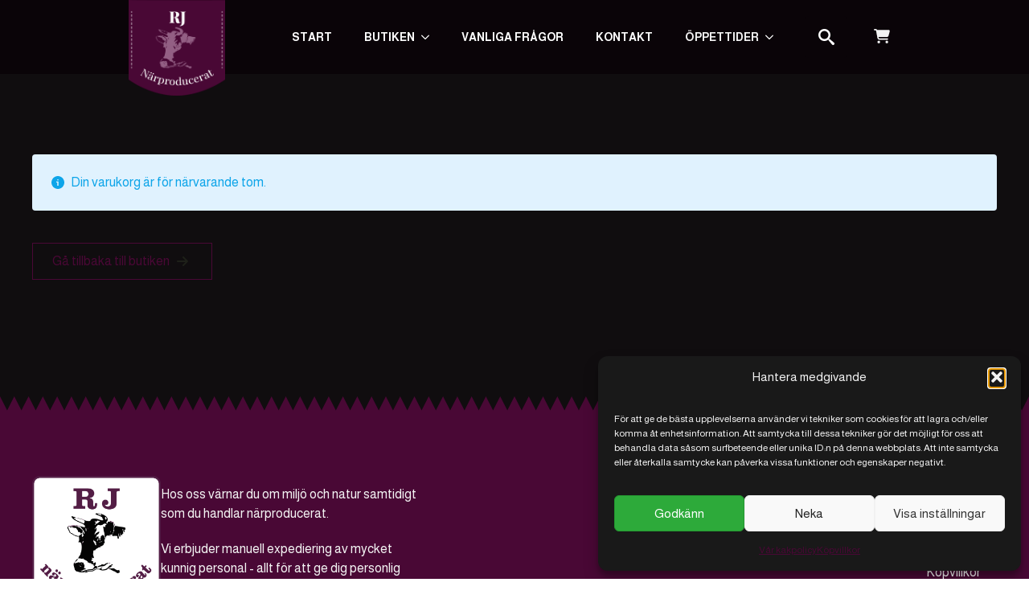

--- FILE ---
content_type: text/html; charset=UTF-8
request_url: https://rjnarproducerat.se/varukorg/
body_size: 17784
content:
    <!doctype html>
    <html lang="sv-SE">

    <head>
        <meta charset="UTF-8">
        <meta name="viewport" content="width=device-width, initial-scale=1">
                    <link rel='stylesheet' href='https://rjnarproducerat.se/wp-content/plugins/breakdance/plugin/themeless/normalize.min.css'>
                <title>Varukorg | RJ Närproducerat i Varekil</title>

<!-- The SEO Framework av Sybre Waaijer -->
<meta name="robots" content="noindex,max-snippet:-1,max-image-preview:large,max-video-preview:-1" />
<meta property="og:type" content="website" />
<meta property="og:locale" content="sv_SE" />
<meta property="og:site_name" content="RJ Närproducerat i Varekil" />
<meta property="og:title" content="Varukorg" />
<meta property="og:url" content="https://rjnarproducerat.se/varukorg/" />
<meta property="og:image" content="https://rjnarproducerat.se/wp-content/uploads/2025/11/rj-narproducerat-social-image.jpg" />
<meta property="og:image:width" content="2560" />
<meta property="og:image:height" content="1101" />
<meta property="og:image:alt" content="RJ Närproducerat i Varekil" />
<meta name="twitter:card" content="summary_large_image" />
<meta name="twitter:title" content="Varukorg" />
<meta name="twitter:image" content="https://rjnarproducerat.se/wp-content/uploads/2025/11/rj-narproducerat-social-image.jpg" />
<meta name="twitter:image:alt" content="RJ Närproducerat i Varekil" />
<script type="application/ld+json">{"@context":"https://schema.org","@graph":[{"@type":"WebSite","@id":"https://rjnarproducerat.se/#/schema/WebSite","url":"https://rjnarproducerat.se/","name":"RJ Närproducerat i Varekil","description":"Lokala kvalitetsprodukter","inLanguage":"sv-SE","potentialAction":{"@type":"SearchAction","target":{"@type":"EntryPoint","urlTemplate":"https://rjnarproducerat.se/search/{search_term_string}/"},"query-input":"required name=search_term_string"},"publisher":{"@type":"Organization","@id":"https://rjnarproducerat.se/#/schema/Organization","name":"RJ Närproducerat i Varekil","url":"https://rjnarproducerat.se/","logo":{"@type":"ImageObject","url":"https://rjnarproducerat.se/wp-content/uploads/2020/12/rj-favicon-cow.png","contentUrl":"https://rjnarproducerat.se/wp-content/uploads/2020/12/rj-favicon-cow.png","width":487,"height":501}}},{"@type":"WebPage","@id":"https://rjnarproducerat.se/varukorg/","url":"https://rjnarproducerat.se/varukorg/","name":"Varukorg | RJ Närproducerat i Varekil","inLanguage":"sv-SE","isPartOf":{"@id":"https://rjnarproducerat.se/#/schema/WebSite"},"breadcrumb":{"@type":"BreadcrumbList","@id":"https://rjnarproducerat.se/#/schema/BreadcrumbList","itemListElement":[{"@type":"ListItem","position":1,"item":"https://rjnarproducerat.se/","name":"RJ Närproducerat i Varekil"},{"@type":"ListItem","position":2,"name":"Varukorg"}]},"potentialAction":{"@type":"ReadAction","target":"https://rjnarproducerat.se/varukorg/"}}]}</script>
<!-- / The SEO Framework av Sybre Waaijer | 4.01ms meta | 0.28ms boot -->

<link rel="alternate" title="oEmbed (JSON)" type="application/json+oembed" href="https://rjnarproducerat.se/wp-json/oembed/1.0/embed?url=https%3A%2F%2Frjnarproducerat.se%2Fvarukorg%2F" />
<link rel="alternate" title="oEmbed (XML)" type="text/xml+oembed" href="https://rjnarproducerat.se/wp-json/oembed/1.0/embed?url=https%3A%2F%2Frjnarproducerat.se%2Fvarukorg%2F&#038;format=xml" />
<style id='wp-img-auto-sizes-contain-inline-css' type='text/css'>
img:is([sizes=auto i],[sizes^="auto," i]){contain-intrinsic-size:3000px 1500px}
/*# sourceURL=wp-img-auto-sizes-contain-inline-css */
</style>
<style id='wp-emoji-styles-inline-css' type='text/css'>

	img.wp-smiley, img.emoji {
		display: inline !important;
		border: none !important;
		box-shadow: none !important;
		height: 1em !important;
		width: 1em !important;
		margin: 0 0.07em !important;
		vertical-align: -0.1em !important;
		background: none !important;
		padding: 0 !important;
	}
/*# sourceURL=wp-emoji-styles-inline-css */
</style>
<style id='wp-block-library-inline-css' type='text/css'>
:root{--wp-block-synced-color:#7a00df;--wp-block-synced-color--rgb:122,0,223;--wp-bound-block-color:var(--wp-block-synced-color);--wp-editor-canvas-background:#ddd;--wp-admin-theme-color:#007cba;--wp-admin-theme-color--rgb:0,124,186;--wp-admin-theme-color-darker-10:#006ba1;--wp-admin-theme-color-darker-10--rgb:0,107,160.5;--wp-admin-theme-color-darker-20:#005a87;--wp-admin-theme-color-darker-20--rgb:0,90,135;--wp-admin-border-width-focus:2px}@media (min-resolution:192dpi){:root{--wp-admin-border-width-focus:1.5px}}.wp-element-button{cursor:pointer}:root .has-very-light-gray-background-color{background-color:#eee}:root .has-very-dark-gray-background-color{background-color:#313131}:root .has-very-light-gray-color{color:#eee}:root .has-very-dark-gray-color{color:#313131}:root .has-vivid-green-cyan-to-vivid-cyan-blue-gradient-background{background:linear-gradient(135deg,#00d084,#0693e3)}:root .has-purple-crush-gradient-background{background:linear-gradient(135deg,#34e2e4,#4721fb 50%,#ab1dfe)}:root .has-hazy-dawn-gradient-background{background:linear-gradient(135deg,#faaca8,#dad0ec)}:root .has-subdued-olive-gradient-background{background:linear-gradient(135deg,#fafae1,#67a671)}:root .has-atomic-cream-gradient-background{background:linear-gradient(135deg,#fdd79a,#004a59)}:root .has-nightshade-gradient-background{background:linear-gradient(135deg,#330968,#31cdcf)}:root .has-midnight-gradient-background{background:linear-gradient(135deg,#020381,#2874fc)}:root{--wp--preset--font-size--normal:16px;--wp--preset--font-size--huge:42px}.has-regular-font-size{font-size:1em}.has-larger-font-size{font-size:2.625em}.has-normal-font-size{font-size:var(--wp--preset--font-size--normal)}.has-huge-font-size{font-size:var(--wp--preset--font-size--huge)}.has-text-align-center{text-align:center}.has-text-align-left{text-align:left}.has-text-align-right{text-align:right}.has-fit-text{white-space:nowrap!important}#end-resizable-editor-section{display:none}.aligncenter{clear:both}.items-justified-left{justify-content:flex-start}.items-justified-center{justify-content:center}.items-justified-right{justify-content:flex-end}.items-justified-space-between{justify-content:space-between}.screen-reader-text{border:0;clip-path:inset(50%);height:1px;margin:-1px;overflow:hidden;padding:0;position:absolute;width:1px;word-wrap:normal!important}.screen-reader-text:focus{background-color:#ddd;clip-path:none;color:#444;display:block;font-size:1em;height:auto;left:5px;line-height:normal;padding:15px 23px 14px;text-decoration:none;top:5px;width:auto;z-index:100000}html :where(.has-border-color){border-style:solid}html :where([style*=border-top-color]){border-top-style:solid}html :where([style*=border-right-color]){border-right-style:solid}html :where([style*=border-bottom-color]){border-bottom-style:solid}html :where([style*=border-left-color]){border-left-style:solid}html :where([style*=border-width]){border-style:solid}html :where([style*=border-top-width]){border-top-style:solid}html :where([style*=border-right-width]){border-right-style:solid}html :where([style*=border-bottom-width]){border-bottom-style:solid}html :where([style*=border-left-width]){border-left-style:solid}html :where(img[class*=wp-image-]){height:auto;max-width:100%}:where(figure){margin:0 0 1em}html :where(.is-position-sticky){--wp-admin--admin-bar--position-offset:var(--wp-admin--admin-bar--height,0px)}@media screen and (max-width:600px){html :where(.is-position-sticky){--wp-admin--admin-bar--position-offset:0px}}
/*# sourceURL=/wp-includes/css/dist/block-library/common.min.css */
</style>
<style id='classic-theme-styles-inline-css' type='text/css'>
/*! This file is auto-generated */
.wp-block-button__link{color:#fff;background-color:#32373c;border-radius:9999px;box-shadow:none;text-decoration:none;padding:calc(.667em + 2px) calc(1.333em + 2px);font-size:1.125em}.wp-block-file__button{background:#32373c;color:#fff;text-decoration:none}
/*# sourceURL=/wp-includes/css/classic-themes.min.css */
</style>
<link rel='stylesheet' id='itc-main-styles-css' href='https://rjnarproducerat.se/wp-content/mu-plugins/itc-styles/build/assets/css/main.css?ver=1.0' type='text/css' media='all' />
<link rel='stylesheet' id='min-and-max-quantity-for-woocommerce-css' href='https://rjnarproducerat.se/wp-content/plugins/min-and-max-quantity-for-woocommerce/public/css/mmqw-for-woocommerce-public.css?ver=2.1.1' type='text/css' media='all' />
<link rel='stylesheet' id='select2-css' href='https://rjnarproducerat.se/wp-content/plugins/woocommerce/assets/css/select2.css?ver=10.4.3' type='text/css' media='all' />
<link rel='stylesheet' id='cmplz-general-css' href='https://rjnarproducerat.se/wp-content/plugins/complianz-gdpr/assets/css/cookieblocker.min.css?ver=1766042450' type='text/css' media='all' />
<script type="text/javascript" src="https://rjnarproducerat.se/wp-includes/js/jquery/jquery.min.js?ver=3.7.1" id="jquery-core-js"></script>
<script type="text/javascript" src="https://rjnarproducerat.se/wp-includes/js/jquery/jquery-migrate.min.js?ver=3.4.1" id="jquery-migrate-js"></script>
<script type="text/javascript" id="min-and-max-quantity-for-woocommerce-js-extra">
/* <![CDATA[ */
var mmqw_plugin_vars = {"one_quantity":"Quantity: ","change_qty_html":"1"};
//# sourceURL=min-and-max-quantity-for-woocommerce-js-extra
/* ]]> */
</script>
<script type="text/javascript" src="https://rjnarproducerat.se/wp-content/plugins/min-and-max-quantity-for-woocommerce/public/js/mmqw-for-woocommerce-public.js?ver=2.1.1" id="min-and-max-quantity-for-woocommerce-js"></script>
<script type="text/javascript" src="https://rjnarproducerat.se/wp-content/plugins/woocommerce/assets/js/jquery-blockui/jquery.blockUI.min.js?ver=2.7.0-wc.10.4.3" id="wc-jquery-blockui-js" defer="defer" data-wp-strategy="defer"></script>
<script type="text/javascript" id="wc-add-to-cart-js-extra">
/* <![CDATA[ */
var wc_add_to_cart_params = {"ajax_url":"/wp-admin/admin-ajax.php","wc_ajax_url":"/?wc-ajax=%%endpoint%%","i18n_view_cart":"Visa varukorg","cart_url":"https://rjnarproducerat.se/varukorg/","is_cart":"1","cart_redirect_after_add":"no"};
//# sourceURL=wc-add-to-cart-js-extra
/* ]]> */
</script>
<script type="text/javascript" src="https://rjnarproducerat.se/wp-content/plugins/woocommerce/assets/js/frontend/add-to-cart.min.js?ver=10.4.3" id="wc-add-to-cart-js" defer="defer" data-wp-strategy="defer"></script>
<script type="text/javascript" src="https://rjnarproducerat.se/wp-content/plugins/woocommerce/assets/js/js-cookie/js.cookie.min.js?ver=2.1.4-wc.10.4.3" id="wc-js-cookie-js" defer="defer" data-wp-strategy="defer"></script>
<script type="text/javascript" id="woocommerce-js-extra">
/* <![CDATA[ */
var woocommerce_params = {"ajax_url":"/wp-admin/admin-ajax.php","wc_ajax_url":"/?wc-ajax=%%endpoint%%","i18n_password_show":"Visa l\u00f6senord","i18n_password_hide":"D\u00f6lj l\u00f6senord"};
//# sourceURL=woocommerce-js-extra
/* ]]> */
</script>
<script type="text/javascript" src="https://rjnarproducerat.se/wp-content/plugins/woocommerce/assets/js/frontend/woocommerce.min.js?ver=10.4.3" id="woocommerce-js" defer="defer" data-wp-strategy="defer"></script>
<script type="text/javascript" id="wc-country-select-js-extra">
/* <![CDATA[ */
var wc_country_select_params = {"countries":"{\"SE\":[]}","i18n_select_state_text":"V\u00e4lj ett alternativ \u2026","i18n_no_matches":"Inga matchningar hittades","i18n_ajax_error":"Laddning misslyckades","i18n_input_too_short_1":"Ange 1 eller fler tecken","i18n_input_too_short_n":"Ange %qty% eller fler tecken","i18n_input_too_long_1":"Ta bort 1 tecken","i18n_input_too_long_n":"Ta bort %qty% tecken","i18n_selection_too_long_1":"Du kan endast v\u00e4lja 1 artikel","i18n_selection_too_long_n":"Du kan endast v\u00e4lja %qty% objekt","i18n_load_more":"Laddar in fler resultat \u2026","i18n_searching":"S\u00f6ker \u2026"};
//# sourceURL=wc-country-select-js-extra
/* ]]> */
</script>
<script type="text/javascript" src="https://rjnarproducerat.se/wp-content/plugins/woocommerce/assets/js/frontend/country-select.min.js?ver=10.4.3" id="wc-country-select-js" defer="defer" data-wp-strategy="defer"></script>
<script type="text/javascript" id="wc-address-i18n-js-extra">
/* <![CDATA[ */
var wc_address_i18n_params = {"locale":"{\"SE\":{\"postcode\":{\"priority\":65},\"state\":{\"required\":false,\"hidden\":true}},\"default\":{\"first_name\":{\"label\":\"F\\u00f6rnamn\",\"required\":true,\"class\":[\"form-row-first\"],\"autocomplete\":\"given-name\",\"priority\":10},\"last_name\":{\"label\":\"Efternamn\",\"required\":true,\"class\":[\"form-row-last\"],\"autocomplete\":\"family-name\",\"priority\":20},\"company\":{\"label\":\"F\\u00f6retagsnamn\",\"class\":[\"form-row-wide\"],\"autocomplete\":\"organization\",\"priority\":30,\"required\":false},\"country\":{\"type\":\"country\",\"label\":\"Land/Region\",\"required\":true,\"class\":[\"form-row-wide\",\"address-field\",\"update_totals_on_change\"],\"autocomplete\":\"country\",\"priority\":40},\"address_1\":{\"label\":\"Gatuadress\",\"placeholder\":\"Gatunamn och husnummer\",\"required\":true,\"class\":[\"form-row-wide\",\"address-field\"],\"autocomplete\":\"address-line1\",\"priority\":50},\"address_2\":{\"label\":\"L\\u00e4genhetsnr, v\\u00e5ning, osv.\",\"label_class\":[\"screen-reader-text\"],\"placeholder\":\"L\\u00e4genhetsnr, v\\u00e5ning, osv. (valfritt)\",\"class\":[\"form-row-wide\",\"address-field\"],\"autocomplete\":\"address-line2\",\"priority\":60,\"required\":false},\"city\":{\"label\":\"Stad/ort\",\"required\":true,\"class\":[\"form-row-wide\",\"address-field\"],\"autocomplete\":\"address-level2\",\"priority\":70},\"state\":{\"type\":\"state\",\"label\":\"Stat/l\\u00e4n\",\"required\":true,\"class\":[\"form-row-wide\",\"address-field\"],\"validate\":[\"state\"],\"autocomplete\":\"address-level1\",\"priority\":80},\"postcode\":{\"label\":\"Postnummer\",\"required\":true,\"class\":[\"form-row-wide\",\"address-field\"],\"validate\":[\"postcode\"],\"autocomplete\":\"postal-code\",\"priority\":90}}}","locale_fields":"{\"address_1\":\"#billing_address_1_field, #shipping_address_1_field\",\"address_2\":\"#billing_address_2_field, #shipping_address_2_field\",\"state\":\"#billing_state_field, #shipping_state_field, #calc_shipping_state_field\",\"postcode\":\"#billing_postcode_field, #shipping_postcode_field, #calc_shipping_postcode_field\",\"city\":\"#billing_city_field, #shipping_city_field, #calc_shipping_city_field\"}","i18n_required_text":"obligatoriskt","i18n_optional_text":"valfritt"};
//# sourceURL=wc-address-i18n-js-extra
/* ]]> */
</script>
<script type="text/javascript" src="https://rjnarproducerat.se/wp-content/plugins/woocommerce/assets/js/frontend/address-i18n.min.js?ver=10.4.3" id="wc-address-i18n-js" defer="defer" data-wp-strategy="defer"></script>
<script type="text/javascript" id="wc-cart-js-extra">
/* <![CDATA[ */
var wc_cart_params = {"ajax_url":"/wp-admin/admin-ajax.php","wc_ajax_url":"/?wc-ajax=%%endpoint%%","update_shipping_method_nonce":"99b54d611f","apply_coupon_nonce":"417f137914","remove_coupon_nonce":"be73c92d6f"};
//# sourceURL=wc-cart-js-extra
/* ]]> */
</script>
<script type="text/javascript" src="https://rjnarproducerat.se/wp-content/plugins/woocommerce/assets/js/frontend/cart.min.js?ver=10.4.3" id="wc-cart-js" defer="defer" data-wp-strategy="defer"></script>
<script type="text/javascript" src="https://rjnarproducerat.se/wp-content/plugins/woocommerce/assets/js/selectWoo/selectWoo.full.min.js?ver=1.0.9-wc.10.4.3" id="selectWoo-js" defer="defer" data-wp-strategy="defer"></script>
<script type="text/javascript" id="wc-cart-fragments-js-extra">
/* <![CDATA[ */
var wc_cart_fragments_params = {"ajax_url":"/wp-admin/admin-ajax.php","wc_ajax_url":"/?wc-ajax=%%endpoint%%","cart_hash_key":"wc_cart_hash_16484bff3457c8b01c4d086897df1827","fragment_name":"wc_fragments_16484bff3457c8b01c4d086897df1827","request_timeout":"5000"};
//# sourceURL=wc-cart-fragments-js-extra
/* ]]> */
</script>
<script type="text/javascript" src="https://rjnarproducerat.se/wp-content/plugins/woocommerce/assets/js/frontend/cart-fragments.min.js?ver=10.4.3" id="wc-cart-fragments-js" defer="defer" data-wp-strategy="defer"></script>
<link rel="https://api.w.org/" href="https://rjnarproducerat.se/wp-json/" /><link rel="alternate" title="JSON" type="application/json" href="https://rjnarproducerat.se/wp-json/wp/v2/pages/6" /><link rel="EditURI" type="application/rsd+xml" title="RSD" href="https://rjnarproducerat.se/xmlrpc.php?rsd" />
			<style>.cmplz-hidden {
					display: none !important;
				}</style>	<noscript><style>.woocommerce-product-gallery{ opacity: 1 !important; }</style></noscript>
	<link rel="icon" href="https://rjnarproducerat.se/wp-content/uploads/2020/12/rj-favicon-cow-64x66.png" sizes="32x32" />
<link rel="icon" href="https://rjnarproducerat.se/wp-content/uploads/2020/12/rj-favicon-cow-300x300.png" sizes="192x192" />
<link rel="apple-touch-icon" href="https://rjnarproducerat.se/wp-content/uploads/2020/12/rj-favicon-cow-300x300.png" />
<meta name="msapplication-TileImage" content="https://rjnarproducerat.se/wp-content/uploads/2020/12/rj-favicon-cow-300x300.png" />
<!-- [HEADER ASSETS] -->
<link rel="stylesheet" href="https://rjnarproducerat.se/wp-content/plugins/breakdance/subplugins/breakdance-woocommerce/css/breakdance-woocommerce.css" />

<link rel="stylesheet" href="https://rjnarproducerat.se/wp-content/plugins/breakdance/subplugins/breakdance-elements/dependencies-files/awesome-menu@1/awesome-menu.css?bd_ver=2.6.1" />
<link rel="stylesheet" href="https://fonts.googleapis.com/css2?family=Almarai:ital,wght@0,100;0,200;0,300;0,400;0,500;0,600;0,700;0,800;0,900;1,100;1,200;1,300;1,400;1,500;1,600;1,700;1,800;1,900&family=Playfair:ital,wght@0,100;0,200;0,300;0,400;0,500;0,600;0,700;0,800;0,900;1,100;1,200;1,300;1,400;1,500;1,600;1,700;1,800;1,900&display=swap" />

<link rel="stylesheet" href="https://rjnarproducerat.se/wp-content/uploads/breakdance/css/post-2772-defaults.css?v=2e9f61f0acb94a2a3eee678624eeab07" />

<link rel="stylesheet" href="https://rjnarproducerat.se/wp-content/uploads/breakdance/css/post-2883-defaults.css?v=bf49c9f956277c36049417615bf30ee1" />

<link rel="stylesheet" href="https://rjnarproducerat.se/wp-content/uploads/breakdance/css/post-6-defaults.css?v=4fcbabb502066d0b78e093071208fcd9" />

<link rel="stylesheet" href="https://rjnarproducerat.se/wp-content/uploads/breakdance/css/post-2899-defaults.css?v=ca97f912fe9069bea1d7067599a6b654" />

<link rel="stylesheet" href="https://rjnarproducerat.se/wp-content/uploads/breakdance/css/global-settings.css?v=5790bb84d14648141cfa5659a8413346" />

<link rel="stylesheet" href="https://rjnarproducerat.se/wp-content/uploads/breakdance/css/presets.css?v=9a50538926f4f821c0bc37fb6456d3d3" />

<link rel="stylesheet" href="https://rjnarproducerat.se/wp-content/uploads/breakdance/css/selectors.css?v=46d2bae31d3cc031a74aa6e9c7882662" />

<link rel="stylesheet" href="https://rjnarproducerat.se/wp-content/uploads/breakdance/css/post-2772.css?v=6c09b35cf3a5669eb19ba8836f20a260" />

<link rel="stylesheet" href="https://rjnarproducerat.se/wp-content/uploads/breakdance/css/post-2883.css?v=599ecd4ac99fddff18db87ecfef2d8c0" />

<link rel="stylesheet" href="https://rjnarproducerat.se/wp-content/uploads/breakdance/css/post-6.css?v=fe37806a084aec7f88c75ad3d5eb8ea9" />

<link rel="stylesheet" href="https://rjnarproducerat.se/wp-content/uploads/breakdance/css/post-2899.css?v=2bc20016cc3575324a41c12ed954862d" />
<!-- [/EOF HEADER ASSETS] -->
    </head>
    
    <body data-cmplz=1 class="wp-singular page-template-default page page-id-6 wp-theme-breakdance-zero breakdance theme-breakdance-zero woocommerce-cart woocommerce-page woocommerce-no-js">
            <header class="bde-header-builder-2772-127 bde-header-builder bde-header-builder--sticky bde-header-builder--sticky-scroll-fade" data-sticky-scroll-hide-after="100" data-sticky-reveal-on-scroll-up="yes">

<div class="bde-header-builder__container"><a class="bde-container-link-2772-101 bde-container-link breakdance-link" href="/" target="_self" data-type="url">
  
  
	



<img class="bde-image2-2772-102 bde-image2" src="https://rjnarproducerat.se/wp-content/uploads/2025/10/rj-narproducerat-logo.png" loading="lazy" srcset="https://rjnarproducerat.se/wp-content/uploads/2025/10/rj-narproducerat-logo.png 512w, https://rjnarproducerat.se/wp-content/uploads/2025/10/rj-narproducerat-logo-300x297.png 300w, https://rjnarproducerat.se/wp-content/uploads/2025/10/rj-narproducerat-logo-150x150.png 150w" sizes="(max-width: 512px) 100vw, 512px">

</a><div class="bde-menu-2772-103 bde-menu">


      
        
    <nav class="breakdance-menu breakdance-menu--collapse    ">
    <button class="breakdance-menu-toggle breakdance-menu-toggle--squeeze" type="button" aria-label="Open Menu" aria-expanded="false" aria-controls="menu-103">
                  <span class="breakdance-menu-toggle-icon">
            <span class="breakdance-menu-toggle-lines"></span>
          </span>
            </button>
    
  <ul class="breakdance-menu-list" id="menu-103">
              
      <li class="breakdance-menu-topbar">
              <span class="breakdance-menu-topbar-logo">
                            <img src="https://rjnarproducerat.se/wp-content/uploads/2025/10/logo-improved-filled.png" alt="RJ Närproducerat AB - Logo" width="" />
                          </span>
      
              <button class="breakdance-menu-close-button" type="button">Close</button>
          </li>
  
    <li class="breakdance-menu-item-2772-104 breakdance-menu-item">
        
            
            

    
    
    
    
    
    <a class="breakdance-link breakdance-menu-link" href="https://rjnarproducerat.se/" target="_self" data-type="url"  >
  Start
    </a>

</li><li class="bde-menu-dropdown-2772-143 bde-menu-dropdown breakdance-menu-item">
<div class="breakdance-dropdown ">
    <div class="breakdance-dropdown-toggle">
            
              <button class="breakdance-menu-link" type="button" aria-expanded="false" aria-controls="dropdown-143" >
          Butiken
        </button>
      
      <button class="breakdance-menu-link-arrow" type="button" aria-expanded="false" aria-controls="dropdown-143" aria-label="Butiken Submenu"></button>
    </div>

    <div class="breakdance-dropdown-floater" aria-hidden="true" id="dropdown-143">
        <div class="breakdance-dropdown-body">
              <div class="breakdance-dropdown-section breakdance-dropdown-section--">
    <div class="breakdance-dropdown-columns">
              <div class="breakdance-dropdown-column breakdance-dropdown-column--collapsible">
                      <span class="breakdance-dropdown-column__title" role="heading" aria-level="3">Kött & korv</span>
          
          <ul class="breakdance-dropdown-links">
                                <li class="breakdance-dropdown-item">
            
            
            

    
    
    
    
    
    <a class="breakdance-link breakdance-dropdown-link" href="https://rjnarproducerat.se/produkt-kategori/flask/" target="_self" data-type="url"  >

      
      <span class="breakdance-dropdown-link__label">
                  <span class="breakdance-dropdown-link__text">Fläsk</span>
        
              </span>
        </a>

  </li>

                                <li class="breakdance-dropdown-item">
            
            
            

    
    
    
    
    
    <a class="breakdance-link breakdance-dropdown-link" href="https://rjnarproducerat.se/produkt-kategori/not/" target="_self" data-type="url"  >

      
      <span class="breakdance-dropdown-link__label">
                  <span class="breakdance-dropdown-link__text">Nöt</span>
        
              </span>
        </a>

  </li>

                                <li class="breakdance-dropdown-item">
            
            
            

    
    
    
    
    
    <a class="breakdance-link breakdance-dropdown-link" href="https://rjnarproducerat.se/produkt-kategori/lamm/" target="_self" data-type="url"  >

      
      <span class="breakdance-dropdown-link__label">
                  <span class="breakdance-dropdown-link__text">Lamm</span>
        
              </span>
        </a>

  </li>

                                <li class="breakdance-dropdown-item">
            
            
            

    
    
    
    
    
    <a class="breakdance-link breakdance-dropdown-link" href="https://rjnarproducerat.se/produkt-kategori/korv/" target="_self" data-type="url"  >

      
      <span class="breakdance-dropdown-link__label">
                  <span class="breakdance-dropdown-link__text">Korv</span>
        
              </span>
        </a>

  </li>

                      </ul>
        </div>
              <div class="breakdance-dropdown-column breakdance-dropdown-column--collapsible">
                      <span class="breakdance-dropdown-column__title" role="heading" aria-level="3">Fågel</span>
          
          <ul class="breakdance-dropdown-links">
                                <li class="breakdance-dropdown-item">
            
            
            

    
    
    
    
    
    <a class="breakdance-link breakdance-dropdown-link" href="https://rjnarproducerat.se/produkt-kategori/kyckling/" target="_self" data-type="url"  >

      
      <span class="breakdance-dropdown-link__label">
                  <span class="breakdance-dropdown-link__text">Kyckling</span>
        
              </span>
        </a>

  </li>

                      </ul>
        </div>
              <div class="breakdance-dropdown-column breakdance-dropdown-column--collapsible">
                      <span class="breakdance-dropdown-column__title" role="heading" aria-level="3">Storpack</span>
          
          <ul class="breakdance-dropdown-links">
                                <li class="breakdance-dropdown-item">
            
            
            

    
    
    
    
    
    <a class="breakdance-link breakdance-dropdown-link" href="https://rjnarproducerat.se/produkt-kategori/kottlador/" target="_self" data-type="url"  >

      
      <span class="breakdance-dropdown-link__label">
                  <span class="breakdance-dropdown-link__text">Köttlådor</span>
        
              </span>
        </a>

  </li>

                                <li class="breakdance-dropdown-item">
            
            
            

    
    
    
    
    
    <a class="breakdance-link breakdance-dropdown-link" href="https://rjnarproducerat.se/produkt-kategori/kottlador/" target="_self" data-type="url"  >

      
      <span class="breakdance-dropdown-link__label">
                  <span class="breakdance-dropdown-link__text">Kött- & charkpåsar</span>
        
              </span>
        </a>

  </li>

                      </ul>
        </div>
              <div class="breakdance-dropdown-column breakdance-dropdown-column--collapsible">
                      <span class="breakdance-dropdown-column__title" role="heading" aria-level="3">Övrigt</span>
          
          <ul class="breakdance-dropdown-links">
                                <li class="breakdance-dropdown-item">
            
            
            

    
    
    
    
    
    <a class="breakdance-link breakdance-dropdown-link" href="https://rjnarproducerat.se/produkt-kategori/frysvaror/" target="_self" data-type="url"  >

      
      <span class="breakdance-dropdown-link__label">
                  <span class="breakdance-dropdown-link__text">Frysvaror</span>
        
              </span>
        </a>

  </li>

                                <li class="breakdance-dropdown-item">
            
            
            

    
    
    
    
    
    <a class="breakdance-link breakdance-dropdown-link" href="https://rjnarproducerat.se/produkt-kategori/tillbehor/" target="_self" data-type="url"  >

      
      <span class="breakdance-dropdown-link__label">
                  <span class="breakdance-dropdown-link__text">Tillbehör</span>
        
              </span>
        </a>

  </li>

                      </ul>
        </div>
          </div>
  </div>


                          <div class="breakdance-dropdown-section breakdance-dropdown-section--additional">
    <div class="breakdance-dropdown-columns">
              <div class="breakdance-dropdown-column breakdance-dropdown-column--collapsible">
                      <span class="breakdance-dropdown-column__title" role="heading" aria-level="3">RJ Närproducerat</span>
          
          <ul class="breakdance-dropdown-links">
                                <li class="breakdance-dropdown-item">
            
            
            

    
    
    
    
    
    <a class="breakdance-link breakdance-dropdown-link" href="https://rjnarproducerat.se/shop/" target="_self" data-type="url"  >

              <span class="breakdance-dropdown-link__icon">
                      <svg aria-hidden="true" xmlns="http://www.w3.org/2000/svg" viewBox="0 0 716.67 716.67"><path fill="#292d32" d="M191.67 316.67H125c-80.61 0-125-44.39-125-125V125C0 44.39 44.39 0 125 0h66.67c80.61 0 125 44.39 125 125v66.67c0 80.61-44.39 125-125 125M125 50c-26.31 0-45.59 5.95-57.32 17.68S50 98.7 50 125v66.67c0 26.31 5.95 45.59 17.68 57.32S98.7 266.67 125 266.67h66.67c26.31 0 45.59-5.95 57.32-17.68s17.68-31.02 17.68-57.32V125c0-26.31-5.95-45.59-17.68-57.32S217.97 50 191.67 50z" opacity=".34"/><path fill="#292d32" d="M591.67 316.67H525c-80.61 0-125-44.39-125-125V125C400 44.39 444.39 0 525 0h66.67c80.61 0 125 44.39 125 125v66.67c0 80.61-44.39 125-125 125M525 50c-26.31 0-45.59 5.95-57.32 17.68S450 98.7 450 125v66.67c0 26.31 5.95 45.59 17.68 57.32s31.02 17.68 57.32 17.68h66.67c26.31 0 45.59-5.95 57.32-17.68s17.68-31.02 17.68-57.32V125c0-26.31-5.95-45.59-17.68-57.32S617.97 50 591.67 50z"/><path fill="#292d32" d="M591.67 716.67H525c-80.61 0-125-44.39-125-125V525c0-80.61 44.39-125 125-125h66.67c80.61 0 125 44.39 125 125v66.67c0 80.61-44.39 125-125 125M525 450c-26.31 0-45.59 5.95-57.32 17.68S450 498.7 450 525v66.67c0 26.31 5.95 45.59 17.68 57.32s31.02 17.68 57.32 17.68h66.67c26.31 0 45.59-5.95 57.32-17.68s17.68-31.02 17.68-57.32V525c0-26.31-5.95-45.59-17.68-57.32S617.97 450 591.67 450z" opacity=".34"/><path fill="#292d32" d="M191.67 716.67H125c-80.61 0-125-44.39-125-125V525c0-80.61 44.39-125 125-125h66.67c80.61 0 125 44.39 125 125v66.67c0 80.61-44.39 125-125 125M125 450c-26.31 0-45.59 5.95-57.32 17.68S50 498.7 50 525v66.67c0 26.31 5.95 45.59 17.68 57.32S98.7 666.67 125 666.67h66.67c26.31 0 45.59-5.95 57.32-17.68s17.68-31.02 17.68-57.32V525c0-26.31-5.95-45.59-17.68-57.32S217.97 450 191.67 450z"/></svg>
                  </span>
      
      <span class="breakdance-dropdown-link__label">
                  <span class="breakdance-dropdown-link__text">Handla i shoppen</span>
        
              </span>
        </a>

  </li>

                                <li class="breakdance-dropdown-item">
            
            
            

    
    
    
    
    
    <a class="breakdance-link breakdance-dropdown-link" href="https://rjnarproducerat.se/kontakta-oss/" target="_self" data-type="url"  >

              <span class="breakdance-dropdown-link__icon">
                      <svg aria-hidden="true" xmlns="http://www.w3.org/2000/svg" viewBox="0 0 512 512"><!--! Font Awesome Free 6.5.1 by @fontawesome - https://fontawesome.com License - https://fontawesome.com/license/free (Icons: CC BY 4.0, Fonts: SIL OFL 1.1, Code: MIT License) Copyright 2023 Fonticons, Inc. --><path d="M464 256A208 208 0 1 0 48 256a208 208 0 1 0 416 0zM0 256a256 256 0 1 1 512 0A256 256 0 1 1 0 256zm169.8-90.7c7.9-22.3 29.1-37.3 52.8-37.3h58.3c34.9 0 63.1 28.3 63.1 63.1c0 22.6-12.1 43.5-31.7 54.8L280 264.4c-.2 13-10.9 23.6-24 23.6c-13.3 0-24-10.7-24-24V250.5c0-8.6 4.6-16.5 12.1-20.8l44.3-25.4c4.7-2.7 7.6-7.7 7.6-13.1c0-8.4-6.8-15.1-15.1-15.1H222.6c-3.4 0-6.4 2.1-7.5 5.3l-.4 1.2c-4.4 12.5-18.2 19-30.6 14.6s-19-18.2-14.6-30.6l.4-1.2zM224 352a32 32 0 1 1 64 0 32 32 0 1 1 -64 0z"/></svg>
                  </span>
      
      <span class="breakdance-dropdown-link__label">
                  <span class="breakdance-dropdown-link__text">Kontakt</span>
        
                  <span class="breakdance-dropdown-link__description">Har du en fråga till oss?<br>Besök vår kontaktsida här.</span>
              </span>
        </a>

  </li>

                      </ul>
        </div>
          </div>
  </div>

                  </div>
    </div>
</div>

</li><li class="breakdance-menu-item-2772-128 breakdance-menu-item">
        
            
            

    
    
    
    
    
    <a class="breakdance-link breakdance-menu-link" href="https://rjnarproducerat.se/vanliga-fragor/" target="_self" data-type="url"  >
  Vanliga frågor
    </a>

</li><li class="breakdance-menu-item-2772-146 breakdance-menu-item">
        
            
            

    
    
    
    
    
    <a class="breakdance-link breakdance-menu-link" href="https://rjnarproducerat.se/kontakta-oss/" target="_self" data-type="url"  >
  Kontakt
    </a>

</li><li class="bde-menu-custom-area-2772-130 bde-menu-custom-area breakdance-menu-item">
<div class="breakdance-dropdown breakdance-dropdown--custom">
    <div class="breakdance-dropdown-toggle">
        <div class="bde-custom-area-link breakdance-menu-link" >
            <div class="bde-text-2772-131 bde-text">
Öppettider
</div>
        </div>

        <button class="breakdance-menu-link-arrow" type="button" aria-expanded="false" aria-controls="dropdown-130" aria-label="Submenu"></button>
    </div>

    <div class="breakdance-dropdown-floater" aria-hidden="true" id="dropdown-130">
      <div class="breakdance-dropdown-body">
            <div class="breakdance-dropdown-section"><div class="bde-div-2883-103-2883-1 bde-div bde-div-2883-103">
  
  
	



<h2 class="bde-heading-2883-105-2883-1 bde-heading bde-heading-2883-105">
Öppettider
</h2><div class="bde-business-hours-2883-104-2883-1 bde-business-hours bde-business-hours-2883-104">
  <div class="bde-business-hours__row ">
    <div class="bde-business-hours__day">Måndag - Fredag</div>
    <div class="bde-business-hours__time">
      10.00 - 18.00
    </div>
  </div>
  <div class="bde-business-hours__row ">
    <div class="bde-business-hours__day">Lördagar</div>
    <div class="bde-business-hours__time">
      10.00 - 14.00
    </div>
  </div>
  <div class="bde-business-hours__row bde-business-hours__row-accent">
    <div class="bde-business-hours__day">Söndagar</div>
    <div class="bde-business-hours__time">
      Stängt
    </div>
  </div>

</div>
</div></div>      </div>
    </div>
</div>
</li><li class="bde-menu-custom-area-2772-141 bde-menu-custom-area breakdance-menu-item">
  <div class="bde-custom-area-link breakdance-menu-link" >
    <div class="bde-search-form-2772-129 bde-search-form">






      <button aria-label="Toggle search" aria-expanded="false" aria-controls="search-form-129" class="search-form__button search-form__button--full-screen js-search-form-expand-button">
                    <svg xmlns="http://www.w3.org/2000/svg" id="icon-search" viewBox="0 0 32 32">
<path d="M31.008 27.231l-7.58-6.447c-0.784-0.705-1.622-1.029-2.299-0.998 1.789-2.096 2.87-4.815 2.87-7.787 0-6.627-5.373-12-12-12s-12 5.373-12 12 5.373 12 12 12c2.972 0 5.691-1.081 7.787-2.87-0.031 0.677 0.293 1.515 0.998 2.299l6.447 7.58c1.104 1.226 2.907 1.33 4.007 0.23s0.997-2.903-0.23-4.007zM12 20c-4.418 0-8-3.582-8-8s3.582-8 8-8 8 3.582 8 8-3.582 8-8 8z"/>
</svg>
            </button>
   


<form id="search-form-129" role="search" method="get" data-type="full-screen" aria-hidden="true" class="js-search-form search-form search-form--full-screen" action="https://rjnarproducerat.se">
  <div class="search-form__container">
   
   

  	
  	<label class="screen-reader-text" for="search-form-field-129">Search for:</label>
   
     

     
   
     

           <div class="search-form__lightbox js-search-form-lightbox">
        <div role="button" class="search-form__lightbox-close js-search-form-close">
            <svg width="100%" aria-hidden="true" class="search-form__icon--close" xmlns="http://www.w3.org/2000/svg" viewBox="0 0 320 512"><!--! Font Awesome Pro 6.0.0-beta2 by @fontawesome - https://fontawesome.com License - https://fontawesome.com/license (Commercial License) --><path d="M312.1 375c9.369 9.369 9.369 24.57 0 33.94s-24.57 9.369-33.94 0L160 289.9l-119 119c-9.369 9.369-24.57 9.369-33.94 0s-9.369-24.57 0-33.94L126.1 256L7.027 136.1c-9.369-9.369-9.369-24.57 0-33.94s24.57-9.369 33.94 0L160 222.1l119-119c9.369-9.369 24.57-9.369 33.94 0s9.369 24.57 0 33.94L193.9 256L312.1 375z"/></svg>

        </div>

        <div class="search-form__lightbox-bg js-search-form-lightbox-bg"></div>
       
      
     <div class="search-form__lightbox-container">
        <button type="submit" class="search-form__lightbox-button">
          		  	<svg xmlns="http://www.w3.org/2000/svg" id="icon-search" viewBox="0 0 32 32">
<path d="M31.008 27.231l-7.58-6.447c-0.784-0.705-1.622-1.029-2.299-0.998 1.789-2.096 2.87-4.815 2.87-7.787 0-6.627-5.373-12-12-12s-12 5.373-12 12 5.373 12 12 12c2.972 0 5.691-1.081 7.787-2.87-0.031 0.677 0.293 1.515 0.998 2.299l6.447 7.58c1.104 1.226 2.907 1.33 4.007 0.23s0.997-2.903-0.23-4.007zM12 20c-4.418 0-8-3.582-8-8s3.582-8 8-8 8 3.582 8 8-3.582 8-8 8z"/>
</svg>
      	          </button>
        <input type="text" id="search-form-field-129" class="js-search-form-field search-form__field" placeholder="Sök på sajten" value="" name="s" />
      </div>

    </div>
  
     
  </div>
</form>


</div>
  </div>
</li>
  </ul>
  </nav>


</div><div class="bde-mini-cart-2772-144 bde-mini-cart breakdance-woocommerce">
    <a class="bde-mini-cart-toggle" href="https://rjnarproducerat.se/varukorg/" aria-label="Visa varukorg" >
        <span class="bde-mini-cart-toggle__subtotal" data-count='0'><span class="woocommerce-Price-amount amount"><bdi>0&nbsp;<span class="woocommerce-Price-currencySymbol">&#107;&#114;</span></bdi></span></span>
        <span class="bde-mini-cart-toggle__icon"></span>
        <span class="bde-mini-cart-toggle__counter" data-count='0'>0</span>
    </a>

    <div class="bde-mini-cart-offcanvas bde-mini-cart-offcanvas--sidebar bde-mini-cart-offcanvas--primary-cart bde-mini-cart-offcanvas--right">
        <div class="bde-mini-cart-offcanvas-body">
            <div class="bde-mini-cart-offcanvas-topbar">
                <p class="bde-mini-cart-offcanvas-title bde-h6">Varukorg</p>
                <button class="bde-mini-cart-offcanvas__close-button">×</button>
            </div>

            
            <div class="widget_shopping_cart_content">
                

    <p class="woocommerce-mini-cart__empty-message">Inga produkter i varukorgen.</p>


            </div>

                            <a class="bde-mini-cart-continue-link" href="https://rjnarproducerat.se/shop/">
                    Fortsätt handla                </a>
            
                    </div>

        <span class="bde-mini-cart-offcanvas-overlay"></span>
    </div>

</div></div>


</header><section class="bde-section-6-100 bde-section">
  
  
	



<div class="section-container"><div class="bde-cart-6-101 bde-cart itc-cart-page breakdance-woocommerce"><div class="woocommerce"><div class="woocommerce-notices-wrapper"></div><div class="wc-empty-cart-message">
	<div class="cart-empty woocommerce-info" role="status">
		Din varukorg är för närvarande tom.	</div>
</div>	<p class="return-to-shop">
		<a class="button wc-backward" href="https://rjnarproducerat.se/shop/">
			Gå tillbaka till butiken		</a>
	</p>
</div>
</div></div>
</section><section class="bde-section-2899-100 bde-section">
  
  
	



        <div class="section-shape-divider-wrapper section-shape-divider-wrapper--1">
          <span class="section-shape-divider">
                      <svg
                xmlns="http://www.w3.org/2000/svg"
                viewBox="0 0 1440 320"
                preserveAspectRatio="none"
            >
              <g id="Shark-Teeths-V3" stroke="none" stroke-width="1" fill="none" fill-rule="evenodd">
                    <polygon fill="currentColor" points="0 320 0 240 10 209 20 240 30 209 40 240 50 209 60 240 70 209 80 240 90 209 100 240 110 209 120 240 130 209 140 240 150 209 160 240 170 209 180 240 190 209 200 240 210 209 220 240 230 209 240 240 250 209 260 240 270 209 280 240 290 209 300 240 310 209 320 240 330 209 340 240 350 209 360 240 370 209 380 240 390 209 400 240 410 209 420 240 430 209 440 240 450 209 460 240 470 209 480 240 490 209 500 240 510 209 520 240 530 209 540 240 550 209 560 240 570 209 580 240 590 209 600 240 610 209 620 240 630 209 640 240 650 209 660 240 670 209 680 240 690 209 700 240 710 209 720 240 730 209 740 240 750 209 760 240 770 209 780 240 790 209 800 240 810 209 820 240 830 209 840 240 850 209 860 240 870 209 880 240 890 209 900 240 910 209 920 240 930 209 940 240 950 209 960 240 970 209 980 240 990 209 1000 240 1010 209 1020 240 1030 209 1040 240 1050 209 1060 240 1070 209 1080 240 1090 209 1100 240 1110 209 1120 240 1130 209 1140 240 1150 209 1160 240 1170 209 1180 240 1190 209 1200 240 1210 209 1220 240 1230 209 1240 240 1250 209 1260 240 1270 209 1280 240 1290 209 1300 240 1310 209 1320 240 1330 209 1340 240 1350 209 1360 240 1370 209 1380 240 1390 209 1400 240 1410 209 1420 240 1430 209 1440 240 1440 320"></polygon>
                </g>
            </svg>
                    </span>
      </div>
  <div class="section-container"><div class="bde-columns-2899-101 bde-columns"><div class="bde-column-2899-102 bde-column">
  
  
	



<div class="bde-div-2899-118 bde-div">
  
  
	



<a class="bde-container-link-2899-103 bde-container-link breakdance-link" href="#" target="_self" data-type="url">
  
  
	



<img class="bde-image2-2899-114 bde-image2" src="https://rjnarproducerat.se/wp-content/uploads/2025/10/logo-improved-filled.png" alt="RJ Närproducerat AB - Logo" loading="lazy" srcset="https://rjnarproducerat.se/wp-content/uploads/2025/10/logo-improved-filled.png 1153w, https://rjnarproducerat.se/wp-content/uploads/2025/10/logo-improved-filled-288x300.png 288w, https://rjnarproducerat.se/wp-content/uploads/2025/10/logo-improved-filled-984x1024.png 984w, https://rjnarproducerat.se/wp-content/uploads/2025/10/logo-improved-filled-768x799.png 768w, https://rjnarproducerat.se/wp-content/uploads/2025/10/logo-improved-filled-600x624.png 600w" sizes="(max-width: 1153px) 100vw, 1153px">

</a><div class="bde-div-2899-119 bde-div">
  
  
	



<div class="bde-text-2899-105 bde-text">
Hos oss värnar du om miljö och natur samtidigt som du handlar närproducerat.
</div><div class="bde-text-2899-113 bde-text">
Vi erbjuder manuell expediering av mycket kunnig personal - allt för att ge dig personlig och bra service.
</div>
</div>
</div><div class="bde-social-icons-2899-106 bde-social-icons">
                  
            
            

    
    
    
    
    
    <a class="breakdance-link bde-social-icons__icon-wrapper bde-social-icons__icon-facebook" href="https://www.facebook.com/" target="_self" data-type="url" aria-label="facebook" >

             <svg xmlns="http://www.w3.org/2000/svg" width="100%" viewBox="0 0 24 24">
            <path d="M9 8h-3v4h3v12h5v-12h3.642l.358-4h-4v-1.667c0-.955.192-1.333 1.115-1.333h2.885v-5h-3.808c-3.596 0-5.192 1.583-5.192 4.615v3.385z"/>
       </svg>
              </a>

                    
            
            

    
    
    
    
    
    <a class="breakdance-link bde-social-icons__icon-wrapper bde-social-icons__icon-instagram" href="https://www.instagram.com/" target="_self" data-type="url" aria-label="instagram" >

             <svg xmlns="http://www.w3.org/2000/svg" width="100%" viewBox="0 0 24 24">
            <path d="M12 2.163c3.204 0 3.584.012 4.85.07 3.252.148 4.771 1.691 4.919 4.919.058 1.265.069 1.645.069 4.849 0 3.205-.012 3.584-.069 4.849-.149 3.225-1.664 4.771-4.919 4.919-1.266.058-1.644.07-4.85.07-3.204 0-3.584-.012-4.849-.07-3.26-.149-4.771-1.699-4.919-4.92-.058-1.265-.07-1.644-.07-4.849 0-3.204.013-3.583.07-4.849.149-3.227 1.664-4.771 4.919-4.919 1.266-.057 1.645-.069 4.849-.069zm0-2.163c-3.259 0-3.667.014-4.947.072-4.358.2-6.78 2.618-6.98 6.98-.059 1.281-.073 1.689-.073 4.948 0 3.259.014 3.668.072 4.948.2 4.358 2.618 6.78 6.98 6.98 1.281.058 1.689.072 4.948.072 3.259 0 3.668-.014 4.948-.072 4.354-.2 6.782-2.618 6.979-6.98.059-1.28.073-1.689.073-4.948 0-3.259-.014-3.667-.072-4.947-.196-4.354-2.617-6.78-6.979-6.98-1.281-.059-1.69-.073-4.949-.073zm0 5.838c-3.403 0-6.162 2.759-6.162 6.162s2.759 6.163 6.162 6.163 6.162-2.759 6.162-6.163c0-3.403-2.759-6.162-6.162-6.162zm0 10.162c-2.209 0-4-1.79-4-4 0-2.209 1.791-4 4-4s4 1.791 4 4c0 2.21-1.791 4-4 4zm6.406-11.845c-.796 0-1.441.645-1.441 1.44s.645 1.44 1.441 1.44c.795 0 1.439-.645 1.439-1.44s-.644-1.44-1.439-1.44z"/>
       </svg>
              </a>

    
</div>
</div><div class="bde-column-2899-107 bde-column">
  
  
	



<a class="bde-text-link-2899-109 bde-text-link breakdance-link" href="https://rjnarproducerat.se/shop/" target="_self" data-type="url">
  Handla online

</a><a class="bde-text-link-2899-120 bde-text-link breakdance-link" href="https://rjnarproducerat.se/vanliga-fragor/" target="_self" data-type="url">
  Vanliga frågor - FAQ

</a><a class="bde-text-link-2899-110 bde-text-link breakdance-link" href="https://rjnarproducerat.se/kontakta-oss/" target="_self" data-type="url">
  Kontakt

</a><a class="bde-text-link-2899-111 bde-text-link breakdance-link" href="https://rjnarproducerat.se/kopvillkor/" target="_self" data-type="url">
  Köpvillkor

</a><a class="bde-text-link-2899-121 bde-text-link breakdance-link" href="https://rjnarproducerat.se/var-kakpolicy/" target="_self" data-type="url">
  Vi sparar på kakor

</a>
</div></div></div>
</section><section class="bde-section-2899-116 bde-section">
  
  
	



<div class="section-container"><div class="bde-text-2899-117 bde-text">
© 2026 RJ Närproducerat AB
</div><div class="bde-div-2899-122 bde-div">
  
  
	



<div class="bde-text-2899-123 bde-text">
Utvecklad med 
</div><div class="bde-icon-2899-124 bde-icon">

    
            <div class="bde-icon-icon breakdance-icon-atom" >
    
                    <svg xmlns="http://www.w3.org/2000/svg" id="icon-heart" viewBox="0 0 32 32">
<path d="M23.6 2c-3.363 0-6.258 2.736-7.599 5.594-1.342-2.858-4.237-5.594-7.601-5.594-4.637 0-8.4 3.764-8.4 8.401 0 9.433 9.516 11.906 16.001 21.232 6.13-9.268 15.999-12.1 15.999-21.232 0-4.637-3.763-8.401-8.4-8.401z"/>
</svg>
        
        
        
            </div>
    


</div><div class="bde-text-2899-125 bde-text">
av <a href="https://itconnect.se" target="_blank">ITConnect</a>
</div>
</div></div>
</section>        <script type="speculationrules">
{"prefetch":[{"source":"document","where":{"and":[{"href_matches":"/*"},{"not":{"href_matches":["/wp-*.php","/wp-admin/*","/wp-content/uploads/*","/wp-content/*","/wp-content/plugins/*","/wp-content/plugins/breakdance/plugin/themeless/themes/breakdance-zero/*","/*\\?(.+)"]}},{"not":{"selector_matches":"a[rel~=\"nofollow\"]"}},{"not":{"selector_matches":".no-prefetch, .no-prefetch a"}}]},"eagerness":"conservative"}]}
</script>

<!-- Consent Management powered by Complianz | GDPR/CCPA Cookie Consent https://wordpress.org/plugins/complianz-gdpr -->
<div id="cmplz-cookiebanner-container"><div class="cmplz-cookiebanner cmplz-hidden banner-1 banner-a optin cmplz-bottom-right cmplz-categories-type-view-preferences" aria-modal="true" data-nosnippet="true" role="dialog" aria-live="polite" aria-labelledby="cmplz-header-1-optin" aria-describedby="cmplz-message-1-optin">
	<div class="cmplz-header">
		<div class="cmplz-logo"></div>
		<div class="cmplz-title" id="cmplz-header-1-optin">Hantera medgivande</div>
		<div class="cmplz-close" tabindex="0" role="button" aria-label="Stäng dialogruta">
			<svg aria-hidden="true" focusable="false" data-prefix="fas" data-icon="times" class="svg-inline--fa fa-times fa-w-11" role="img" xmlns="http://www.w3.org/2000/svg" viewBox="0 0 352 512"><path fill="currentColor" d="M242.72 256l100.07-100.07c12.28-12.28 12.28-32.19 0-44.48l-22.24-22.24c-12.28-12.28-32.19-12.28-44.48 0L176 189.28 75.93 89.21c-12.28-12.28-32.19-12.28-44.48 0L9.21 111.45c-12.28 12.28-12.28 32.19 0 44.48L109.28 256 9.21 356.07c-12.28 12.28-12.28 32.19 0 44.48l22.24 22.24c12.28 12.28 32.2 12.28 44.48 0L176 322.72l100.07 100.07c12.28 12.28 32.2 12.28 44.48 0l22.24-22.24c12.28-12.28 12.28-32.19 0-44.48L242.72 256z"></path></svg>
		</div>
	</div>

	<div class="cmplz-divider cmplz-divider-header"></div>
	<div class="cmplz-body">
		<div class="cmplz-message" id="cmplz-message-1-optin"><p>För att ge de bästa upplevelserna använder vi tekniker som cookies för att lagra och/eller komma åt enhetsinformation. Att samtycka till dessa tekniker gör det möjligt för oss att behandla data såsom surfbeteende eller unika ID:n på denna webbplats. Att inte samtycka eller återkalla samtycke kan påverka vissa funktioner och egenskaper negativt.</p></div>
		<!-- categories start -->
		<div class="cmplz-categories">
			<details class="cmplz-category cmplz-functional" >
				<summary>
						<span class="cmplz-category-header">
							<span class="cmplz-category-title">Funktionella</span>
							<span class='cmplz-always-active'>
								<span class="cmplz-banner-checkbox">
									<input type="checkbox"
										   id="cmplz-functional-optin"
										   data-category="cmplz_functional"
										   class="cmplz-consent-checkbox cmplz-functional"
										   size="40"
										   value="1"/>
									<label class="cmplz-label" for="cmplz-functional-optin"><span class="screen-reader-text">Funktionella</span></label>
								</span>
								Alltid aktiv							</span>
							<span class="cmplz-icon cmplz-open">
								<svg xmlns="http://www.w3.org/2000/svg" viewBox="0 0 448 512"  height="18" ><path d="M224 416c-8.188 0-16.38-3.125-22.62-9.375l-192-192c-12.5-12.5-12.5-32.75 0-45.25s32.75-12.5 45.25 0L224 338.8l169.4-169.4c12.5-12.5 32.75-12.5 45.25 0s12.5 32.75 0 45.25l-192 192C240.4 412.9 232.2 416 224 416z"/></svg>
							</span>
						</span>
				</summary>
				<div class="cmplz-description">
					<span class="cmplz-description-functional">Den tekniska lagringen eller åtkomsten är strikt nödvändig för det legitima syftet att möjliggöra användningen av en specifik tjänst som uttryckligen begärts av abonnenten eller användaren, eller för det enda syftet att utföra överföringen av en kommunikation över ett elektroniskt kommunikationsnätverk.</span>
				</div>
			</details>

			<details class="cmplz-category cmplz-preferences" >
				<summary>
						<span class="cmplz-category-header">
							<span class="cmplz-category-title">Preferences</span>
							<span class="cmplz-banner-checkbox">
								<input type="checkbox"
									   id="cmplz-preferences-optin"
									   data-category="cmplz_preferences"
									   class="cmplz-consent-checkbox cmplz-preferences"
									   size="40"
									   value="1"/>
								<label class="cmplz-label" for="cmplz-preferences-optin"><span class="screen-reader-text">Preferences</span></label>
							</span>
							<span class="cmplz-icon cmplz-open">
								<svg xmlns="http://www.w3.org/2000/svg" viewBox="0 0 448 512"  height="18" ><path d="M224 416c-8.188 0-16.38-3.125-22.62-9.375l-192-192c-12.5-12.5-12.5-32.75 0-45.25s32.75-12.5 45.25 0L224 338.8l169.4-169.4c12.5-12.5 32.75-12.5 45.25 0s12.5 32.75 0 45.25l-192 192C240.4 412.9 232.2 416 224 416z"/></svg>
							</span>
						</span>
				</summary>
				<div class="cmplz-description">
					<span class="cmplz-description-preferences">The technical storage or access is necessary for the legitimate purpose of storing preferences that are not requested by the subscriber or user.</span>
				</div>
			</details>

			<details class="cmplz-category cmplz-statistics" >
				<summary>
						<span class="cmplz-category-header">
							<span class="cmplz-category-title">Statistik</span>
							<span class="cmplz-banner-checkbox">
								<input type="checkbox"
									   id="cmplz-statistics-optin"
									   data-category="cmplz_statistics"
									   class="cmplz-consent-checkbox cmplz-statistics"
									   size="40"
									   value="1"/>
								<label class="cmplz-label" for="cmplz-statistics-optin"><span class="screen-reader-text">Statistik</span></label>
							</span>
							<span class="cmplz-icon cmplz-open">
								<svg xmlns="http://www.w3.org/2000/svg" viewBox="0 0 448 512"  height="18" ><path d="M224 416c-8.188 0-16.38-3.125-22.62-9.375l-192-192c-12.5-12.5-12.5-32.75 0-45.25s32.75-12.5 45.25 0L224 338.8l169.4-169.4c12.5-12.5 32.75-12.5 45.25 0s12.5 32.75 0 45.25l-192 192C240.4 412.9 232.2 416 224 416z"/></svg>
							</span>
						</span>
				</summary>
				<div class="cmplz-description">
					<span class="cmplz-description-statistics">The technical storage or access that is used exclusively for statistical purposes.</span>
					<span class="cmplz-description-statistics-anonymous">Den tekniska lagringen eller åtkomsten som används uteslutande för anonyma statistiska ändamål. Utan en stämningsansökan, frivillig efterlevnad från din Internetleverantörs sida, eller ytterligare uppgifter från en tredje part, kan information som lagras eller hämtas endast för detta ändamål vanligtvis inte användas för att identifiera dig.</span>
				</div>
			</details>
			<details class="cmplz-category cmplz-marketing" >
				<summary>
						<span class="cmplz-category-header">
							<span class="cmplz-category-title">Marknadsföring</span>
							<span class="cmplz-banner-checkbox">
								<input type="checkbox"
									   id="cmplz-marketing-optin"
									   data-category="cmplz_marketing"
									   class="cmplz-consent-checkbox cmplz-marketing"
									   size="40"
									   value="1"/>
								<label class="cmplz-label" for="cmplz-marketing-optin"><span class="screen-reader-text">Marknadsföring</span></label>
							</span>
							<span class="cmplz-icon cmplz-open">
								<svg xmlns="http://www.w3.org/2000/svg" viewBox="0 0 448 512"  height="18" ><path d="M224 416c-8.188 0-16.38-3.125-22.62-9.375l-192-192c-12.5-12.5-12.5-32.75 0-45.25s32.75-12.5 45.25 0L224 338.8l169.4-169.4c12.5-12.5 32.75-12.5 45.25 0s12.5 32.75 0 45.25l-192 192C240.4 412.9 232.2 416 224 416z"/></svg>
							</span>
						</span>
				</summary>
				<div class="cmplz-description">
					<span class="cmplz-description-marketing">Den tekniska lagringen eller åtkomsten krävs för att skapa användarprofiler för att skicka reklam, eller för att spåra användaren på en webbplats eller över flera webbplatser för liknande marknadsföringsändamål.</span>
				</div>
			</details>
		</div><!-- categories end -->
			</div>

	<div class="cmplz-links cmplz-information">
		<ul>
			<li><a class="cmplz-link cmplz-manage-options cookie-statement" href="#" data-relative_url="#cmplz-manage-consent-container">Hantera alternativ</a></li>
			<li><a class="cmplz-link cmplz-manage-third-parties cookie-statement" href="#" data-relative_url="#cmplz-cookies-overview">Hantera tjänster</a></li>
			<li><a class="cmplz-link cmplz-manage-vendors tcf cookie-statement" href="#" data-relative_url="#cmplz-tcf-wrapper">Hantera {vendor_count}-leverantörer</a></li>
			<li><a class="cmplz-link cmplz-external cmplz-read-more-purposes tcf" target="_blank" rel="noopener noreferrer nofollow" href="https://cookiedatabase.org/tcf/purposes/" aria-label="Read more about TCF purposes on Cookie Database">Läs mer om dessa syften</a></li>
		</ul>
			</div>

	<div class="cmplz-divider cmplz-footer"></div>

	<div class="cmplz-buttons">
		<button class="cmplz-btn cmplz-accept">Godkänn</button>
		<button class="cmplz-btn cmplz-deny">Neka</button>
		<button class="cmplz-btn cmplz-view-preferences">Visa inställningar</button>
		<button class="cmplz-btn cmplz-save-preferences">Spara inställningar</button>
		<a class="cmplz-btn cmplz-manage-options tcf cookie-statement" href="#" data-relative_url="#cmplz-manage-consent-container">Visa inställningar</a>
			</div>

	
	<div class="cmplz-documents cmplz-links">
		<ul>
			<li><a class="cmplz-link cookie-statement" href="#" data-relative_url="">{title}</a></li>
			<li><a class="cmplz-link privacy-statement" href="#" data-relative_url="">{title}</a></li>
			<li><a class="cmplz-link impressum" href="#" data-relative_url="">{title}</a></li>
		</ul>
			</div>
</div>
</div>
					<div id="cmplz-manage-consent" data-nosnippet="true"><button class="cmplz-btn cmplz-hidden cmplz-manage-consent manage-consent-1">Hantera medgivande</button>

</div>	<script type='text/javascript'>
		(function () {
			var c = document.body.className;
			c = c.replace(/woocommerce-no-js/, 'woocommerce-js');
			document.body.className = c;
		})();
	</script>
	<link rel='stylesheet' id='wc-blocks-style-css' href='https://rjnarproducerat.se/wp-content/plugins/woocommerce/assets/client/blocks/wc-blocks.css?ver=wc-10.4.3' type='text/css' media='all' />
<style id='global-styles-inline-css' type='text/css'>
:root{--wp--preset--aspect-ratio--square: 1;--wp--preset--aspect-ratio--4-3: 4/3;--wp--preset--aspect-ratio--3-4: 3/4;--wp--preset--aspect-ratio--3-2: 3/2;--wp--preset--aspect-ratio--2-3: 2/3;--wp--preset--aspect-ratio--16-9: 16/9;--wp--preset--aspect-ratio--9-16: 9/16;--wp--preset--color--black: #000000;--wp--preset--color--cyan-bluish-gray: #abb8c3;--wp--preset--color--white: #ffffff;--wp--preset--color--pale-pink: #f78da7;--wp--preset--color--vivid-red: #cf2e2e;--wp--preset--color--luminous-vivid-orange: #ff6900;--wp--preset--color--luminous-vivid-amber: #fcb900;--wp--preset--color--light-green-cyan: #7bdcb5;--wp--preset--color--vivid-green-cyan: #00d084;--wp--preset--color--pale-cyan-blue: #8ed1fc;--wp--preset--color--vivid-cyan-blue: #0693e3;--wp--preset--color--vivid-purple: #9b51e0;--wp--preset--gradient--vivid-cyan-blue-to-vivid-purple: linear-gradient(135deg,rgb(6,147,227) 0%,rgb(155,81,224) 100%);--wp--preset--gradient--light-green-cyan-to-vivid-green-cyan: linear-gradient(135deg,rgb(122,220,180) 0%,rgb(0,208,130) 100%);--wp--preset--gradient--luminous-vivid-amber-to-luminous-vivid-orange: linear-gradient(135deg,rgb(252,185,0) 0%,rgb(255,105,0) 100%);--wp--preset--gradient--luminous-vivid-orange-to-vivid-red: linear-gradient(135deg,rgb(255,105,0) 0%,rgb(207,46,46) 100%);--wp--preset--gradient--very-light-gray-to-cyan-bluish-gray: linear-gradient(135deg,rgb(238,238,238) 0%,rgb(169,184,195) 100%);--wp--preset--gradient--cool-to-warm-spectrum: linear-gradient(135deg,rgb(74,234,220) 0%,rgb(151,120,209) 20%,rgb(207,42,186) 40%,rgb(238,44,130) 60%,rgb(251,105,98) 80%,rgb(254,248,76) 100%);--wp--preset--gradient--blush-light-purple: linear-gradient(135deg,rgb(255,206,236) 0%,rgb(152,150,240) 100%);--wp--preset--gradient--blush-bordeaux: linear-gradient(135deg,rgb(254,205,165) 0%,rgb(254,45,45) 50%,rgb(107,0,62) 100%);--wp--preset--gradient--luminous-dusk: linear-gradient(135deg,rgb(255,203,112) 0%,rgb(199,81,192) 50%,rgb(65,88,208) 100%);--wp--preset--gradient--pale-ocean: linear-gradient(135deg,rgb(255,245,203) 0%,rgb(182,227,212) 50%,rgb(51,167,181) 100%);--wp--preset--gradient--electric-grass: linear-gradient(135deg,rgb(202,248,128) 0%,rgb(113,206,126) 100%);--wp--preset--gradient--midnight: linear-gradient(135deg,rgb(2,3,129) 0%,rgb(40,116,252) 100%);--wp--preset--font-size--small: 13px;--wp--preset--font-size--medium: 20px;--wp--preset--font-size--large: 36px;--wp--preset--font-size--x-large: 42px;--wp--preset--spacing--20: 0.44rem;--wp--preset--spacing--30: 0.67rem;--wp--preset--spacing--40: 1rem;--wp--preset--spacing--50: 1.5rem;--wp--preset--spacing--60: 2.25rem;--wp--preset--spacing--70: 3.38rem;--wp--preset--spacing--80: 5.06rem;--wp--preset--shadow--natural: 6px 6px 9px rgba(0, 0, 0, 0.2);--wp--preset--shadow--deep: 12px 12px 50px rgba(0, 0, 0, 0.4);--wp--preset--shadow--sharp: 6px 6px 0px rgba(0, 0, 0, 0.2);--wp--preset--shadow--outlined: 6px 6px 0px -3px rgb(255, 255, 255), 6px 6px rgb(0, 0, 0);--wp--preset--shadow--crisp: 6px 6px 0px rgb(0, 0, 0);}:where(.is-layout-flex){gap: 0.5em;}:where(.is-layout-grid){gap: 0.5em;}body .is-layout-flex{display: flex;}.is-layout-flex{flex-wrap: wrap;align-items: center;}.is-layout-flex > :is(*, div){margin: 0;}body .is-layout-grid{display: grid;}.is-layout-grid > :is(*, div){margin: 0;}:where(.wp-block-columns.is-layout-flex){gap: 2em;}:where(.wp-block-columns.is-layout-grid){gap: 2em;}:where(.wp-block-post-template.is-layout-flex){gap: 1.25em;}:where(.wp-block-post-template.is-layout-grid){gap: 1.25em;}.has-black-color{color: var(--wp--preset--color--black) !important;}.has-cyan-bluish-gray-color{color: var(--wp--preset--color--cyan-bluish-gray) !important;}.has-white-color{color: var(--wp--preset--color--white) !important;}.has-pale-pink-color{color: var(--wp--preset--color--pale-pink) !important;}.has-vivid-red-color{color: var(--wp--preset--color--vivid-red) !important;}.has-luminous-vivid-orange-color{color: var(--wp--preset--color--luminous-vivid-orange) !important;}.has-luminous-vivid-amber-color{color: var(--wp--preset--color--luminous-vivid-amber) !important;}.has-light-green-cyan-color{color: var(--wp--preset--color--light-green-cyan) !important;}.has-vivid-green-cyan-color{color: var(--wp--preset--color--vivid-green-cyan) !important;}.has-pale-cyan-blue-color{color: var(--wp--preset--color--pale-cyan-blue) !important;}.has-vivid-cyan-blue-color{color: var(--wp--preset--color--vivid-cyan-blue) !important;}.has-vivid-purple-color{color: var(--wp--preset--color--vivid-purple) !important;}.has-black-background-color{background-color: var(--wp--preset--color--black) !important;}.has-cyan-bluish-gray-background-color{background-color: var(--wp--preset--color--cyan-bluish-gray) !important;}.has-white-background-color{background-color: var(--wp--preset--color--white) !important;}.has-pale-pink-background-color{background-color: var(--wp--preset--color--pale-pink) !important;}.has-vivid-red-background-color{background-color: var(--wp--preset--color--vivid-red) !important;}.has-luminous-vivid-orange-background-color{background-color: var(--wp--preset--color--luminous-vivid-orange) !important;}.has-luminous-vivid-amber-background-color{background-color: var(--wp--preset--color--luminous-vivid-amber) !important;}.has-light-green-cyan-background-color{background-color: var(--wp--preset--color--light-green-cyan) !important;}.has-vivid-green-cyan-background-color{background-color: var(--wp--preset--color--vivid-green-cyan) !important;}.has-pale-cyan-blue-background-color{background-color: var(--wp--preset--color--pale-cyan-blue) !important;}.has-vivid-cyan-blue-background-color{background-color: var(--wp--preset--color--vivid-cyan-blue) !important;}.has-vivid-purple-background-color{background-color: var(--wp--preset--color--vivid-purple) !important;}.has-black-border-color{border-color: var(--wp--preset--color--black) !important;}.has-cyan-bluish-gray-border-color{border-color: var(--wp--preset--color--cyan-bluish-gray) !important;}.has-white-border-color{border-color: var(--wp--preset--color--white) !important;}.has-pale-pink-border-color{border-color: var(--wp--preset--color--pale-pink) !important;}.has-vivid-red-border-color{border-color: var(--wp--preset--color--vivid-red) !important;}.has-luminous-vivid-orange-border-color{border-color: var(--wp--preset--color--luminous-vivid-orange) !important;}.has-luminous-vivid-amber-border-color{border-color: var(--wp--preset--color--luminous-vivid-amber) !important;}.has-light-green-cyan-border-color{border-color: var(--wp--preset--color--light-green-cyan) !important;}.has-vivid-green-cyan-border-color{border-color: var(--wp--preset--color--vivid-green-cyan) !important;}.has-pale-cyan-blue-border-color{border-color: var(--wp--preset--color--pale-cyan-blue) !important;}.has-vivid-cyan-blue-border-color{border-color: var(--wp--preset--color--vivid-cyan-blue) !important;}.has-vivid-purple-border-color{border-color: var(--wp--preset--color--vivid-purple) !important;}.has-vivid-cyan-blue-to-vivid-purple-gradient-background{background: var(--wp--preset--gradient--vivid-cyan-blue-to-vivid-purple) !important;}.has-light-green-cyan-to-vivid-green-cyan-gradient-background{background: var(--wp--preset--gradient--light-green-cyan-to-vivid-green-cyan) !important;}.has-luminous-vivid-amber-to-luminous-vivid-orange-gradient-background{background: var(--wp--preset--gradient--luminous-vivid-amber-to-luminous-vivid-orange) !important;}.has-luminous-vivid-orange-to-vivid-red-gradient-background{background: var(--wp--preset--gradient--luminous-vivid-orange-to-vivid-red) !important;}.has-very-light-gray-to-cyan-bluish-gray-gradient-background{background: var(--wp--preset--gradient--very-light-gray-to-cyan-bluish-gray) !important;}.has-cool-to-warm-spectrum-gradient-background{background: var(--wp--preset--gradient--cool-to-warm-spectrum) !important;}.has-blush-light-purple-gradient-background{background: var(--wp--preset--gradient--blush-light-purple) !important;}.has-blush-bordeaux-gradient-background{background: var(--wp--preset--gradient--blush-bordeaux) !important;}.has-luminous-dusk-gradient-background{background: var(--wp--preset--gradient--luminous-dusk) !important;}.has-pale-ocean-gradient-background{background: var(--wp--preset--gradient--pale-ocean) !important;}.has-electric-grass-gradient-background{background: var(--wp--preset--gradient--electric-grass) !important;}.has-midnight-gradient-background{background: var(--wp--preset--gradient--midnight) !important;}.has-small-font-size{font-size: var(--wp--preset--font-size--small) !important;}.has-medium-font-size{font-size: var(--wp--preset--font-size--medium) !important;}.has-large-font-size{font-size: var(--wp--preset--font-size--large) !important;}.has-x-large-font-size{font-size: var(--wp--preset--font-size--x-large) !important;}
/*# sourceURL=global-styles-inline-css */
</style>
<script type="text/javascript" src="https://rjnarproducerat.se/wp-content/plugins/breakdance/subplugins/breakdance-woocommerce/js/quantity.js?ver=2.6.1" id="breakdance-woo-qty-js"></script>
<script type="text/javascript" src="https://rjnarproducerat.se/wp-content/plugins/woocommerce/assets/js/sourcebuster/sourcebuster.min.js?ver=10.4.3" id="sourcebuster-js-js"></script>
<script type="text/javascript" id="wc-order-attribution-js-extra">
/* <![CDATA[ */
var wc_order_attribution = {"params":{"lifetime":1.0e-5,"session":30,"base64":false,"ajaxurl":"https://rjnarproducerat.se/wp-admin/admin-ajax.php","prefix":"wc_order_attribution_","allowTracking":true},"fields":{"source_type":"current.typ","referrer":"current_add.rf","utm_campaign":"current.cmp","utm_source":"current.src","utm_medium":"current.mdm","utm_content":"current.cnt","utm_id":"current.id","utm_term":"current.trm","utm_source_platform":"current.plt","utm_creative_format":"current.fmt","utm_marketing_tactic":"current.tct","session_entry":"current_add.ep","session_start_time":"current_add.fd","session_pages":"session.pgs","session_count":"udata.vst","user_agent":"udata.uag"}};
//# sourceURL=wc-order-attribution-js-extra
/* ]]> */
</script>
<script type="text/javascript" src="https://rjnarproducerat.se/wp-content/plugins/woocommerce/assets/js/frontend/order-attribution.min.js?ver=10.4.3" id="wc-order-attribution-js"></script>
<script type="text/javascript" id="cmplz-cookiebanner-js-extra">
/* <![CDATA[ */
var complianz = {"prefix":"cmplz_","user_banner_id":"1","set_cookies":[],"block_ajax_content":"1","banner_version":"15","version":"7.4.4.2","store_consent":"","do_not_track_enabled":"","consenttype":"optin","region":"eu","geoip":"","dismiss_timeout":"","disable_cookiebanner":"","soft_cookiewall":"","dismiss_on_scroll":"","cookie_expiry":"365","url":"https://rjnarproducerat.se/wp-json/complianz/v1/","locale":"lang=sv&locale=sv_SE","set_cookies_on_root":"0","cookie_domain":"","current_policy_id":"23","cookie_path":"/","categories":{"statistics":"statistik","marketing":"marknadsf\u00f6ring"},"tcf_active":"","placeholdertext":"Klicka f\u00f6r att godk\u00e4nna {category} cookies och aktivera detta inneh\u00e5ll","css_file":"https://rjnarproducerat.se/wp-content/uploads/complianz/css/banner-{banner_id}-{type}.css?v=15","page_links":{"eu":{"cookie-statement":{"title":"V\u00e5r kakpolicy","url":"https://rjnarproducerat.se/var-kakpolicy/"},"privacy-statement":{"title":"K\u00f6pvillkor","url":"https://rjnarproducerat.se/kopvillkor/"}}},"tm_categories":"","forceEnableStats":"","preview":"","clean_cookies":"","aria_label":"Klicka f\u00f6r att godk\u00e4nna {category} cookies och aktivera detta inneh\u00e5ll"};
//# sourceURL=cmplz-cookiebanner-js-extra
/* ]]> */
</script>
<script defer type="text/javascript" src="https://rjnarproducerat.se/wp-content/plugins/complianz-gdpr/cookiebanner/js/complianz.min.js?ver=1766042450" id="cmplz-cookiebanner-js"></script>
<script id="wp-emoji-settings" type="application/json">
{"baseUrl":"https://s.w.org/images/core/emoji/17.0.2/72x72/","ext":".png","svgUrl":"https://s.w.org/images/core/emoji/17.0.2/svg/","svgExt":".svg","source":{"concatemoji":"https://rjnarproducerat.se/wp-includes/js/wp-emoji-release.min.js?ver=6.9"}}
</script>
<script type="module">
/* <![CDATA[ */
/*! This file is auto-generated */
const a=JSON.parse(document.getElementById("wp-emoji-settings").textContent),o=(window._wpemojiSettings=a,"wpEmojiSettingsSupports"),s=["flag","emoji"];function i(e){try{var t={supportTests:e,timestamp:(new Date).valueOf()};sessionStorage.setItem(o,JSON.stringify(t))}catch(e){}}function c(e,t,n){e.clearRect(0,0,e.canvas.width,e.canvas.height),e.fillText(t,0,0);t=new Uint32Array(e.getImageData(0,0,e.canvas.width,e.canvas.height).data);e.clearRect(0,0,e.canvas.width,e.canvas.height),e.fillText(n,0,0);const a=new Uint32Array(e.getImageData(0,0,e.canvas.width,e.canvas.height).data);return t.every((e,t)=>e===a[t])}function p(e,t){e.clearRect(0,0,e.canvas.width,e.canvas.height),e.fillText(t,0,0);var n=e.getImageData(16,16,1,1);for(let e=0;e<n.data.length;e++)if(0!==n.data[e])return!1;return!0}function u(e,t,n,a){switch(t){case"flag":return n(e,"\ud83c\udff3\ufe0f\u200d\u26a7\ufe0f","\ud83c\udff3\ufe0f\u200b\u26a7\ufe0f")?!1:!n(e,"\ud83c\udde8\ud83c\uddf6","\ud83c\udde8\u200b\ud83c\uddf6")&&!n(e,"\ud83c\udff4\udb40\udc67\udb40\udc62\udb40\udc65\udb40\udc6e\udb40\udc67\udb40\udc7f","\ud83c\udff4\u200b\udb40\udc67\u200b\udb40\udc62\u200b\udb40\udc65\u200b\udb40\udc6e\u200b\udb40\udc67\u200b\udb40\udc7f");case"emoji":return!a(e,"\ud83e\u1fac8")}return!1}function f(e,t,n,a){let r;const o=(r="undefined"!=typeof WorkerGlobalScope&&self instanceof WorkerGlobalScope?new OffscreenCanvas(300,150):document.createElement("canvas")).getContext("2d",{willReadFrequently:!0}),s=(o.textBaseline="top",o.font="600 32px Arial",{});return e.forEach(e=>{s[e]=t(o,e,n,a)}),s}function r(e){var t=document.createElement("script");t.src=e,t.defer=!0,document.head.appendChild(t)}a.supports={everything:!0,everythingExceptFlag:!0},new Promise(t=>{let n=function(){try{var e=JSON.parse(sessionStorage.getItem(o));if("object"==typeof e&&"number"==typeof e.timestamp&&(new Date).valueOf()<e.timestamp+604800&&"object"==typeof e.supportTests)return e.supportTests}catch(e){}return null}();if(!n){if("undefined"!=typeof Worker&&"undefined"!=typeof OffscreenCanvas&&"undefined"!=typeof URL&&URL.createObjectURL&&"undefined"!=typeof Blob)try{var e="postMessage("+f.toString()+"("+[JSON.stringify(s),u.toString(),c.toString(),p.toString()].join(",")+"));",a=new Blob([e],{type:"text/javascript"});const r=new Worker(URL.createObjectURL(a),{name:"wpTestEmojiSupports"});return void(r.onmessage=e=>{i(n=e.data),r.terminate(),t(n)})}catch(e){}i(n=f(s,u,c,p))}t(n)}).then(e=>{for(const n in e)a.supports[n]=e[n],a.supports.everything=a.supports.everything&&a.supports[n],"flag"!==n&&(a.supports.everythingExceptFlag=a.supports.everythingExceptFlag&&a.supports[n]);var t;a.supports.everythingExceptFlag=a.supports.everythingExceptFlag&&!a.supports.flag,a.supports.everything||((t=a.source||{}).concatemoji?r(t.concatemoji):t.wpemoji&&t.twemoji&&(r(t.twemoji),r(t.wpemoji)))});
//# sourceURL=https://rjnarproducerat.se/wp-includes/js/wp-emoji-loader.min.js
/* ]]> */
</script>
<script src='https://rjnarproducerat.se/wp-content/plugins/breakdance/plugin/global-scripts/breakdance-utils.js?bd_ver=2.6.1' defer></script>
<script src='https://rjnarproducerat.se/wp-content/plugins/breakdance/subplugins/breakdance-elements/dependencies-files/breakdance-header-builder@1/header-builder.js?bd_ver=2.6.1' defer></script>
<script src='https://rjnarproducerat.se/wp-content/plugins/breakdance/subplugins/breakdance-elements/dependencies-files/awesome-menu@1/awesome-menu.js?bd_ver=2.6.1' defer></script>
<script src='https://rjnarproducerat.se/wp-content/plugins/breakdance/subplugins/breakdance-elements/dependencies-files/breakdance-search-form@1/search-form.js?bd_ver=2.6.1' defer></script>
<script src='https://rjnarproducerat.se/wp-content/plugins/breakdance/subplugins/breakdance-elements/dependencies-files/breakdance-mini-cart@1/mini-cart.js?bd_ver=2.6.1' defer></script>
<script>document.addEventListener('DOMContentLoaded', function(){     if (!window.BreakdanceFrontend) {
        window.BreakdanceFrontend = {}
    }

    window.BreakdanceFrontend.data = {"homeUrl":"https:\/\/rjnarproducerat.se","ajaxUrl":"https:\/\/rjnarproducerat.se\/wp-admin\/admin-ajax.php","elementsPluginUrl":"https:\/\/rjnarproducerat.se\/wp-content\/plugins\/breakdance\/subplugins\/breakdance-elements\/","BASE_BREAKPOINT_ID":"breakpoint_base","breakpoints":[{"id":"breakpoint_base","label":"Desktop","defaultPreviewWidth":"100%"},{"id":"breakpoint_tablet_landscape","label":"Tablet Landscape","defaultPreviewWidth":1024,"maxWidth":1119},{"id":"breakpoint_tablet_portrait","label":"Tablet Portrait","defaultPreviewWidth":768,"maxWidth":1023},{"id":"breakpoint_phone_landscape","label":"Phone Landscape","defaultPreviewWidth":480,"maxWidth":767},{"id":"breakpoint_phone_portrait","label":"Phone Portrait","defaultPreviewWidth":400,"maxWidth":479}],"subscriptionMode":"pro"} }) </script>
<script>document.addEventListener('DOMContentLoaded', function(){ new BreakdanceHeaderBuilder(".breakdance .bde-header-builder-2772-127", "127", false); }) </script>
<script>document.addEventListener('DOMContentLoaded', function(){ 
new AwesomeMenu(".breakdance .bde-menu-2772-103 .breakdance-menu", {
  dropdown: {
    openOnClick: true,
    mode: {
      desktop: 'dropdown'
    },
    placement: 'left',
    width: null,
    animation: 'fade'
  },
  link: {
    effect: '',
    effectDirection: '',
  },
  mobile: {
    breakpoint: 'breakpoint_tablet_landscape',
    mode: 'offcanvas',
    offcanvasPosition: 'left',
    offset: null,
    followLinks: true
  }
});
 }) </script>
<script>document.addEventListener('DOMContentLoaded', function(){ new BreakdanceSearchForm('.breakdance .bde-search-form-2772-129', {});
 }) </script>
<script>document.addEventListener('DOMContentLoaded', function(){ 
new BreakdanceMiniCart('.breakdance .bde-mini-cart-2772-144', 
    {
      ...{"link":{"hide_count_when_empty":true,"hide_subtotal_when_empty":true},"cart":{"top_bar":null,"primary_button":"cart","continue_shopping_link":"shop"}},
      style: 'sidebar',
      full_screen_at: 'never'
    }
);
 }) </script>
    </body>

    </html>


--- FILE ---
content_type: text/css
request_url: https://rjnarproducerat.se/wp-content/mu-plugins/itc-styles/build/assets/css/main.css?ver=1.0
body_size: 2165
content:
body{overflow-x:hidden!important}.has-white-text .breakdance-link.breakdance-menu-link{color:#fff!important}.itc-search-wrapper .aws-container{width:100%}.itc-search-wrapper .aws-container .aws-search-form{border-right:0;width:100%;font-size:.9rem;font-weight:400;border-top-left-radius:1.5rem!important;border-bottom-left-radius:1.5rem!important}.itc-search-wrapper .aws-container .aws-search-form .aws-wrapper{width:100%}.itc-search-wrapper .aws-container .aws-search-form .aws-wrapper .aws-search-field{border-right:0;width:100%;padding-left:1.5em;font-size:.9rem;font-weight:400;border-top-left-radius:1.5rem!important;border-bottom-left-radius:1.5rem!important}.itc-search-wrapper .aws-container .aws-search-form .aws-search-btn.aws-form-btn{width:unset;border-left:0;padding:0 1.5em;background-color:#fafafa!important;border-top-right-radius:1.5rem!important;border-bottom-right-radius:1.5rem!important}@media (max-width:47.9375rem){.itc-search-wrapper .aws-container .aws-search-form .aws-search-btn.aws-form-btn{padding:0 .5em}}.itc-search-wrapper .aws-container .aws-search-form .aws-search-btn.aws-form-btn .aws-search-btn_icon{fill:#490835}.itc-search-wrapper .aws-container .aws-search-form .aws-search-btn.aws-form-btn:hover,.itc-search-wrapper .aws-container .aws-search-form .aws-search-btn.aws-form-btn:focus{background-color:#67154e!important}.itc-search-wrapper .aws-container .aws-search-form .aws-search-btn.aws-form-btn:hover .aws-search-btn_icon,.itc-search-wrapper .aws-container .aws-search-form .aws-search-btn.aws-form-btn:focus .aws-search-btn_icon{fill:#fff}.itc-shop-filters .woocommerce-widget-layered-nav-dropdown__submit{color:#490835;background-color:#fff}.itc-shop-filters .select2 .select2-selection__choice{color:#fff!important;background-color:#a3714e!important}.itc-shop-filters .select2-container--open .select2-dropdown{color:#490835;background-color:#fff}.select2-container--default .select2-results__option[aria-selected=true],.select2-container--default .select2-results__option[data-selected=true]{color:#490835!important;background-color:#fff!important}.itc-form-submit{background-color:#0000;transition:all .15s ease-out}.itc-form-submit:hover,.itc-form-submit:focus{color:#fff;background-color:#490835;border-color:#490835}.wp-block-columns.is-layout-flex{margin-bottom:0}@media (max-width:47.9375rem){.wp-block-columns.is-layout-flex{gap:1em;margin-bottom:1.5em}}.jet-sm-gb-wrapper{width:100%}.itc-form-container--inner{margin-bottom:1.5em}.itc-form-container--inner .jet-form-builder__fields-group.checkradio-wrap{flex-direction:row;gap:2em;display:flex}@media (max-width:63.9375rem){.itc-form-container--inner .jet-form-builder__fields-group.checkradio-wrap{flex-wrap:wrap;row-gap:1em}}.itc-form-container--inner .jet-form-builder__desc small{letter-spacing:1px;font-weight:700;font-size:1rem!important}.itc-form-container .jet-form-builder-repeater__new{color:#f3f3f3;background-color:#0000;border:2px solid #f3f3f3;padding:.875em 2em;transition:all .15s ease-out}.itc-form-container .jet-form-builder-repeater__new:hover,.itc-form-container .jet-form-builder-repeater__new:focus{color:#fff;background-color:#490835;border-color:#490835}.itc-form-container .jet-form-builder__desc small{letter-spacing:1px;font-weight:700;font-size:1rem!important}.itc-form-container .itc-narrow-centered{background-color:#ffffff0f;margin:2.5em auto 1.5em;padding:2.5em;display:block}.itc-form-container .jet-form-builder-messages-wrap .jet-form-builder-message--success{color:#033e03;background-color:#c5efca;border:1px solid #aadaaf;border-radius:8px}.itc-form-container .jet-sm-gb-e4e25d38-df34-46b3-bb70-6ee7759a4448 .jet-form-builder__desc small{font-size:.85rem!important;font-weight:400!important}.breakdance.woocommerce-shop .bde-globalblock-3091-110 .itc-best-selling-products .woocommerce-LoopProduct-link.woocommerce-loop-product__link h2.woocommerce-loop-product__title{color:#1e2019;font-size:1.25rem}.breakdance.woocommerce-shop .bde-globalblock-3091-110 .itc-best-selling-products .woocommerce-LoopProduct-link.woocommerce-loop-product__link .price .woocommerce-Price-amount bdi,.breakdance.woocommerce-shop .bde-globalblock-3091-110 .itc-best-selling-products .woocommerce-LoopProduct-link.woocommerce-loop-product__link .price .woocommerce-Price-amount bdi .woocommerce-Price-currencySymbol{color:#1e2019}.breakdance.woocommerce-shop .bde-globalblock-3091-110 .itc-best-selling-products .bde-woo-product-footer a.add_to_cart_button.ajax_add_to_cart{color:#490835!important;background-color:#0000!important;border:2px solid #490835!important}.woocommerce-cart .bde-cart.itc-cart-page.breakdance-woocommerce .woocommerce .cart-collaterals .cart_totals .shop_table .woocommerce-shipping-totals{background-color:var(--bde-woo-tables__header-color)}.woocommerce-cart .bde-cart.itc-cart-page.breakdance-woocommerce .woocommerce .cart-collaterals .cart_totals .wc-proceed-to-checkout .checkout-button.button.wc-forward:hover,.woocommerce-cart .bde-cart.itc-cart-page.breakdance-woocommerce .woocommerce .cart-collaterals .cart_totals .wc-proceed-to-checkout .checkout-button.button.wc-forward:focus{border:2px solid #490835}.itc-shop-page-has-dark-text .woocommerce-result-count{color:#1e2019!important}.itc-shop-page-has-dark-text .product-type-variable .bde-woo-product-footer{flex:1}.woocommerce-checkout.breakdance .woocommerce-error a{text-transform:none!important}.woocommerce-checkout.breakdance .bde-checkout-billing-form.breakdance-woocommerce .woocommerce-billing-fields{margin-bottom:1em}.woocommerce-checkout.breakdance .bde-checkout-billing-form.breakdance-woocommerce .woocommerce-billing-fields #billing_country_field .woocommerce-input-wrapper{color:#f3f3f3}.woocommerce-checkout.breakdance .bde-checkout-payment.itc-payment-module.breakdance-woocommerce .woocommerce-checkout-payment .wc_payment_methods.payment_methods.methods .payment_method_bacs .payment_box.payment_method_bacs,.woocommerce-checkout.breakdance .bde-checkout-payment.itc-payment-module.breakdance-woocommerce .woocommerce-checkout-payment .wc_payment_methods.payment_methods.methods .payment_method_bacs .payment_box.payment_method_cod,.woocommerce-checkout.breakdance .bde-checkout-payment.itc-payment-module.breakdance-woocommerce .woocommerce-checkout-payment .wc_payment_methods.payment_methods.methods .payment_method_cod .payment_box.payment_method_bacs,.woocommerce-checkout.breakdance .bde-checkout-payment.itc-payment-module.breakdance-woocommerce .woocommerce-checkout-payment .wc_payment_methods.payment_methods.methods .payment_method_cod .payment_box.payment_method_cod{background-color:#ffffff0d}.woocommerce-checkout.breakdance .breakdance-woocommerce .button.wc-backward{color:#fff;background-color:#0000;border:2px solid #fff}.woocommerce-checkout.breakdance .woocommerce-terms-and-conditions-wrapper .woocommerce-terms-and-conditions .wp-block-heading,.woocommerce-checkout.breakdance .woocommerce-terms-and-conditions-wrapper .woocommerce-terms-and-conditions .wp-block-heading+p{color:#f3f3f3}.woocommerce-checkout.breakdance .checkout-order-review #coderockz_woo_delivery_setting_wrapper{margin-bottom:1.5em!important}.woocommerce-checkout.woocommerce-order-received .breakdance-woocommerce .woocommerce-order p:not(.woocommerce-notice.woocommerce-notice--success.woocommerce-thankyou-order-received){color:#f3f3f3}.woocommerce-checkout.woocommerce-order-received .breakdance-woocommerce .woocommerce-order .woocommerce-order-overview.woocommerce-thankyou-order-details.order_details{background-color:#ffffff0d}.woocommerce-checkout.woocommerce-order-received .breakdance-woocommerce .woocommerce-order .woocommerce-order-overview.woocommerce-thankyou-order-details.order_details .woocommerce-order-overview__date,.woocommerce-checkout.woocommerce-order-received .breakdance-woocommerce .woocommerce-order .woocommerce-order-overview.woocommerce-thankyou-order-details.order_details .woocommerce-order-overview__email,.woocommerce-checkout.woocommerce-order-received .breakdance-woocommerce .woocommerce-order .woocommerce-order-overview.woocommerce-thankyou-order-details.order_details .woocommerce-order-overview__total,.woocommerce-checkout.woocommerce-order-received .breakdance-woocommerce .woocommerce-order .woocommerce-order-overview.woocommerce-thankyou-order-details.order_details .woocommerce-order-overview__payment-method{color:#f3f3f3}.woocommerce-checkout.woocommerce-order-received .breakdance-woocommerce .woocommerce-order .woocommerce-order-details .woocommerce-table.woocommerce-table--order-details.shop_table.order_details thead,.woocommerce-checkout.woocommerce-order-received .breakdance-woocommerce .woocommerce-order .woocommerce-order-details .woocommerce-table.woocommerce-table--order-details.shop_table.order_details tbody,.woocommerce-checkout.woocommerce-order-received .breakdance-woocommerce .woocommerce-order .woocommerce-customer-details{background-color:#ffffff0d}.woocommerce-account .bde-woopageaccount.itc-my-account .woocommerce .woocommerce-MyAccount-content .u-columns.woocommerce-Addresses.col2-set.addresses{flex-wrap:wrap}.woocommerce-account .bde-woopageaccount.itc-my-account .woocommerce .woocommerce-MyAccount-content .u-columns.woocommerce-Addresses.col2-set.addresses .u-column1.col-1,.woocommerce-account .bde-woopageaccount.itc-my-account .woocommerce .woocommerce-MyAccount-content .u-columns.woocommerce-Addresses.col2-set.addresses .u-column2.col-2{background-color:#ffffff1a}.woocommerce-account .bde-woopageaccount.itc-my-account .woocommerce .woocommerce-MyAccount-content .u-columns.woocommerce-Addresses.col2-set.addresses .u-column1.col-1 .woocommerce-Address-title h2,.woocommerce-account .bde-woopageaccount.itc-my-account .woocommerce .woocommerce-MyAccount-content .u-columns.woocommerce-Addresses.col2-set.addresses .u-column2.col-2 .woocommerce-Address-title h2{color:#f3f3f3;margin-top:0}.woocommerce-account .bde-woopageaccount.itc-my-account .woocommerce .woocommerce-MyAccount-content .u-columns.woocommerce-Addresses.col2-set.addresses .u-column1.col-1 .woocommerce-Address-title .edit,.woocommerce-account .bde-woopageaccount.itc-my-account .woocommerce .woocommerce-MyAccount-content .u-columns.woocommerce-Addresses.col2-set.addresses .u-column2.col-2 .woocommerce-Address-title .edit{color:#f3f3f3;background-color:#0000;border:2px solid #f3f3f3;transition:all .15s ease-out}.woocommerce-account .bde-woopageaccount.itc-my-account .woocommerce .woocommerce-MyAccount-content .u-columns.woocommerce-Addresses.col2-set.addresses .u-column1.col-1 .woocommerce-Address-title .edit:hover,.woocommerce-account .bde-woopageaccount.itc-my-account .woocommerce .woocommerce-MyAccount-content .u-columns.woocommerce-Addresses.col2-set.addresses .u-column1.col-1 .woocommerce-Address-title .edit:focus,.woocommerce-account .bde-woopageaccount.itc-my-account .woocommerce .woocommerce-MyAccount-content .u-columns.woocommerce-Addresses.col2-set.addresses .u-column2.col-2 .woocommerce-Address-title .edit:hover,.woocommerce-account .bde-woopageaccount.itc-my-account .woocommerce .woocommerce-MyAccount-content .u-columns.woocommerce-Addresses.col2-set.addresses .u-column2.col-2 .woocommerce-Address-title .edit:focus{color:#fff;background-color:#490835;border:2px solid #490835;box-shadow:0 0 12px #ffffff3d}.woocommerce-account .bde-woopageaccount.itc-my-account .woocommerce .woocommerce-MyAccount-content .woocommerce-EditAccountForm.edit-account .woocommerce-form-row.woocommerce-form-row--wide.form-row.form-row-wide label[for=password_current],.woocommerce-account .bde-woopageaccount.itc-my-account .woocommerce .woocommerce-MyAccount-content .woocommerce-EditAccountForm.edit-account .woocommerce-form-row.woocommerce-form-row--wide.form-row.form-row-wide label[for=password_1],.woocommerce-account .bde-woopageaccount.itc-my-account .woocommerce .woocommerce-MyAccount-content .woocommerce-EditAccountForm.edit-account .woocommerce-form-row.woocommerce-form-row--wide.form-row.form-row-wide label[for=password_2]{color:#1e2019}.woocommerce-account .bde-woopageaccount.itc-my-account .woocommerce .woocommerce-MyAccount-content .woocommerce-Button.button{background-color:#0000;transition:all .15s ease-out;color:#f3f3f3!important;border:2px solid #f3f3f3!important}.woocommerce-account .bde-woopageaccount.itc-my-account .woocommerce .woocommerce-MyAccount-content .woocommerce-Button.button:hover,.woocommerce-account .bde-woopageaccount.itc-my-account .woocommerce .woocommerce-MyAccount-content .woocommerce-Button.button:focus{color:#fff;background-color:#490835;border:2px solid #490835}.woocommerce-account .bde-woopageaccount.itc-my-account .woocommerce .woocommerce-MyAccount-content h2,.woocommerce-account .bde-woopageaccount.itc-my-account .woocommerce .woocommerce-MyAccount-content .woocommerce-address-fields #billing_country_field .woocommerce-input-wrapper,.woocommerce-account .bde-woopageaccount.itc-my-account .woocommerce .woocommerce-MyAccount-content .woocommerce-address-fields #shipping_country_field .woocommerce-input-wrapper{color:#f3f3f3}.woocommerce-account .bde-woopageaccount.itc-my-account .woocommerce .woocommerce-MyAccount-content .woocommerce-address-fields p .button{color:#f3f3f3;background-color:#0000;border:2px solid #f3f3f3}.woocommerce-account .bde-woopageaccount.itc-my-account .woocommerce .woocommerce-MyAccount-content .woocommerce-address-fields p .button:hover,.woocommerce-account .bde-woopageaccount.itc-my-account .woocommerce .woocommerce-MyAccount-content .woocommerce-address-fields p .button:focus{color:#fff;background-color:#490835;border:2px solid #490835}:root{--wc-btn-color-light:#f3f3f3;--wc-btn-border-dark:#490835}.breakdance .itc-best-selling-products .breakdance-woocommerce ul.products li.product .woocommerce-loop-product__title{color:#f3f3f3}@media (max-width:47.9375rem){.breakdance .itc-best-selling-products .breakdance-woocommerce ul.products li.product .woocommerce-loop-product__title{font-size:initial!important}}.breakdance .itc-best-selling-products .breakdance-woocommerce ul.products li.product .woocommerce-Price-amount bdi{color:#f3f3f3}@media (max-width:63.9375rem){.breakdance .itc-best-selling-products .breakdance-woocommerce ul.products li.product .bde-woo-product-footer{flex-wrap:wrap}}.breakdance .itc-best-selling-products .breakdance-woocommerce ul.products li.product .bde-woo-product-footer .add_to_cart_button.ajax_add_to_cart{color:var(--wc-btn-color-light);border-color:var(--wc-btn-color-light)}.breakdance .itc-best-selling-products .breakdance-woocommerce ul.products li.product .bde-woo-product-footer .add_to_cart_button.ajax_add_to_cart:hover,.breakdance .itc-best-selling-products .breakdance-woocommerce ul.products li.product .bde-woo-product-footer .add_to_cart_button.ajax_add_to_cart:focus{border-color:var(--wc-btn-border-dark)}.itc-cart-page.breakdance-woocommerce .woocommerce-info{margin-bottom:1.5em}.itc-cart-page.breakdance-woocommerce .woocommerce-info .alg-wc-oma-msg .woocommerce-Price-amount,.itc-cart-page.breakdance-woocommerce .woocommerce-info .alg-wc-oma-msg .woocommerce-Price-currencySymbol{color:#024260}.itc-cart-page.breakdance-woocommerce .woocommerce-notices-wrapper .woocommerce-error li .woocommerce-Price-amount,.itc-cart-page.breakdance-woocommerce .woocommerce-notices-wrapper .woocommerce-error li .woocommerce-Price-amount-currencySymbol{color:#710303}

--- FILE ---
content_type: text/css
request_url: https://rjnarproducerat.se/wp-content/uploads/breakdance/css/post-2883-defaults.css?v=bf49c9f956277c36049417615bf30ee1
body_size: 277
content:
.breakdance .bde-div{display:flex;flex-direction:column;align-items:flex-start;text-align:left;max-width:100%;position:relative;background-size:cover}.breakdance .bde-heading{max-width:100%;margin:0}.breakdance .bde-business-hours{font-size:0.875em;width:480px;max-width:100%;overflow:hidden}.breakdance .bde-business-hours__row{display:flex;flex-wrap:nowrap;flex-direction:row;align-items:center;justify-content:space-between;padding:16px;font-weight:500}.breakdance .bde-business-hours__time{font-size:1em;font-weight:700}

--- FILE ---
content_type: text/css
request_url: https://rjnarproducerat.se/wp-content/uploads/breakdance/css/presets.css?v=9a50538926f4f821c0bc37fb6456d3d3
body_size: 89
content:
.breakdance .bde-preset-3d755bc7-04e2-49bb-b33d-dc33b488c0ae{width:205px}

--- FILE ---
content_type: text/css
request_url: https://rjnarproducerat.se/wp-content/uploads/breakdance/css/post-2772.css?v=6c09b35cf3a5669eb19ba8836f20a260
body_size: 3555
content:
.breakdance .bde-header-builder-2772-127{background:var(--bde-palette-color-1-f97674aa-e684-4e23-956f-ed7c3a9229a6);--bde-header-width:100%}.breakdance .bde-header-builder-2772-127 .bde-header-builder__container{padding-left:10em;padding-right:10em}@media screen and (max-width:600px){#wpadminbar{display:none}.breakdance .bde-header-builder{--wp-admin--admin-bar--height:0px}}.breakdance .bde-header-builder-2772-127{.bde-header-builder__container{position:relative}}@media (max-width:1119px){.breakdance .bde-header-builder-2772-127 .bde-header-builder__container{padding-right:2em}@media screen and (max-width:600px){#wpadminbar{display:none}.breakdance .bde-header-builder{--wp-admin--admin-bar--height:0px}}}@media (max-width:1023px){@media screen and (max-width:600px){#wpadminbar{display:none}.breakdance .bde-header-builder{--wp-admin--admin-bar--height:0px}}}@media (max-width:767px){.breakdance .bde-header-builder-2772-127 .bde-header-builder__container{padding-left:0.5em;padding-right:0.5em}@media screen and (max-width:600px){#wpadminbar{display:none}.breakdance .bde-header-builder{--wp-admin--admin-bar--height:0px}}}@media (max-width:479px){@media screen and (max-width:600px){#wpadminbar{display:none}.breakdance .bde-header-builder{--wp-admin--admin-bar--height:0px}}}.breakdance .bde-container-link-2772-101{position:absolute;top:0px;left:10em}@media (max-width:1119px){.breakdance .bde-container-link-2772-101{width:6.25rem}.breakdance .bde-container-link-2772-101{position:absolute;left:2em}}.breakdance .bde-image2-2772-102{width:120px;height:auto}@media (max-width:1119px){.breakdance .bde-menu-2772-103 .breakdance-menu{--menu-hide-on-mobile:none;--toggle-layer-color:var(--bde-palette-color-1-1959e412-20e3-4140-a497-355147ffce03);--mobile-offcanvas-width:37.5rem;--link-alignment:center}}@media (min-width:1120px){.breakdance .bde-menu-2772-103 .breakdance-menu{--menu-hide-on-desktop:none;--link-color:var(--bde-palette-color-1-b06dbb8f-d774-4820-af6b-11fce199b7db);--dropdown-background-color:var(--bde-palette-color-1-1ab4dd3e-f8b1-4556-9938-3864dca5cb36)}.breakdance .bde-menu-2772-103 .breakdance-menu-link{color:var(--bde-palette-color-1-b06dbb8f-d774-4820-af6b-11fce199b7db);font-size:var(--preset-id-f22c8480-3731-431d-bc90-c5e6df3a9115-font-size);font-family:var(--preset-id-f22c8480-3731-431d-bc90-c5e6df3a9115-font-family);font-weight:var(--preset-id-f22c8480-3731-431d-bc90-c5e6df3a9115-font-weight);text-transform:var(--preset-id-f22c8480-3731-431d-bc90-c5e6df3a9115-text-transform)}.breakdance .bde-menu-2772-103 .breakdance-menu-item--active .breakdance-menu-link{color:var(--link-effect-text-color,var(--link-color))}.breakdance .bde-menu-2772-103 .breakdance-menu-item--active:hover .breakdance-menu-link{color:var(--link-effect-text-color,var(--link-color-hover))}.breakdance .bde-menu-2772-103 .breakdance-menu{--dropdown-column-title-spacing:1em}.breakdance .bde-menu-2772-103 .breakdance-menu .breakdance-dropdown-column__title{color:var(--bde-palette-color-1-cbe05a4d-6bc9-40ad-8347-bbfffc8e6906);font-size:1rem}.breakdance .bde-menu-2772-103 .breakdance-menu{--dropdown-links-gap:0px;--dropdown-link-background-color-hover:#FFFFFF0D}.breakdance .bde-menu-2772-103 .breakdance-menu .breakdance-dropdown-link{padding:0.5em 1em 0.5em 1em}.breakdance .bde-menu-2772-103 .breakdance-menu .breakdance-dropdown-link__text{color:var(--bde-palette-color-1-075e165a-e550-4739-9ea7-15a8a86e1460);font-size:1rem;font-weight:500}.breakdance .bde-menu-2772-103 .breakdance-dropdown-section--additional{--dropdown-section-dark-background:var(--bde-palette-color-1-f97674aa-e684-4e23-956f-ed7c3a9229a6)}.breakdance .bde-menu-2772-103 .breakdance-dropdown-section--additional .breakdance-dropdown-link__description{color:var(--bde-palette-color-1-cbe05a4d-6bc9-40ad-8347-bbfffc8e6906)}}.breakdance .bde-menu-2772-103{margin-left:auto}@media (max-width:1119px){.breakdance .bde-menu-2772-103 .breakdance-menu{--menu-hide-on-mobile:none;--link-color:var(--bde-palette-color-1-2042f841-71f5-497b-a3ff-7a234d53bcc2)}.breakdance .bde-menu-2772-103 .breakdance-menu-link{color:var(--bde-palette-color-1-2042f841-71f5-497b-a3ff-7a234d53bcc2);font-size:1.25rem}.breakdance .bde-menu-2772-103 .breakdance-menu{--links-gap:0;--dropdown-link-icon-display:none;--dropdown-link-description-display:none;--dropdown-links-gap:var(--gap-none)}.breakdance .bde-menu-2772-103 .breakdance-menu-list{align-items:stretch;background-color:var(--menu-background);display:none;flex-direction:column;left:var(--mobile-offset-x);max-height:var(--menu-max-height);overflow-y:auto;position:absolute;top:var(--mobile-offset-y,100%);width:calc(100vw - var(--menu-scrollbar-width, 0px));z-index:var(--bde-z-index-menu-mobile)}.breakdance .bde-menu-2772-103 .breakdance-menu--enabled .breakdance-menu-list{display:flex}.breakdance .bde-menu-2772-103 .breakdance-responsive-menu--bottom .breakdance-menu-list{bottom:var(--mobile-offset-y,100%);top:auto}.breakdance .bde-menu-2772-103 .breakdance-responsive-menu--open .breakdance-menu-list{opacity:1!important;pointer-events:auto!important;transform:none!important}.breakdance .bde-menu-2772-103 .breakdance-menu-list>.bde-button{border-top:var(--link-border);justify-content:var(--link-alignment);margin-left:0;padding:10px 15px}.breakdance .bde-menu-2772-103 .breakdance-menu-list>.bde-button .button-atom{width:var(--bde-button-width,100%)}.breakdance .bde-menu-2772-103 .breakdance-menu-list>:last-child{border-bottom:var(--link-border)}.breakdance .bde-menu-2772-103 .breakdance-menu--accordion .breakdance-menu-list:not(.is-visible):not(.is-collapsing),.breakdance .bde-menu-2772-103 .breakdance-menu--default .breakdance-menu-list:not(.is-visible):not(.is-collapsing){height:0;overflow:hidden;pointer-events:none;visibility:hidden}.breakdance .bde-menu-2772-103 .breakdance-menu--accordion .breakdance-menu-list.is-collapsing,.breakdance .bde-menu-2772-103 .breakdance-menu--default .breakdance-menu-list.is-collapsing{height:0;overflow:hidden;transition:var(--menu-duration) height ease-in-out,var(--menu-duration) visibility ease-in-out}.breakdance .bde-menu-2772-103 .breakdance-menu .breakdance-menu-link{border-top:var(--link-border);outline-offset:-1px;padding:var(--mobile-link-padding-top) var(--mobile-link-padding-right) var(--mobile-link-padding-bottom) var(--mobile-link-padding-left)}.breakdance .bde-menu-2772-103 .breakdance-menu-link-arrow{border-top:var(--link-border);bottom:0;position:absolute;right:0;top:0}.breakdance .bde-menu-2772-103 .hide-arrows-on-desktop .breakdance-menu-link-arrow{display:block}.breakdance .bde-menu-2772-103 .hide-arrows-on-mobile .breakdance-menu-link-arrow{display:none}.breakdance .bde-menu-2772-103 .breakdance-dropdown-floater{transform:none;visibility:visible}.breakdance .bde-menu-2772-103 .breakdance-dropdown--open .breakdance-dropdown-floater{transform:none}.breakdance .bde-menu-2772-103 .breakdance-dropdown-caret{display:none}.breakdance .bde-menu-2772-103 .breakdance-dropdown-body{background-color:var(--link-background-color);border-radius:0;border-top:var(--link-border);box-shadow:none;flex-direction:column}.breakdance .bde-menu-2772-103 .breakdance-dropdown--custom .breakdance-dropdown-floater,.breakdance .bde-menu-2772-103 .breakdance-menu--custom-width .breakdance-dropdown-floater{width:auto}.breakdance .bde-menu-2772-103 .breakdance-menu--placement-section-width .breakdance-dropdown-floater{width:100%}.breakdance .bde-menu-2772-103 .breakdance-dropdown-section{--dropdown-section-padding:0;--dropdown-section-gap:var(--gap-none)}.breakdance .bde-menu-2772-103 .breakdance-dropdown-section--additional{background-color:transparent;border-top:var(--link-border)}.breakdance .bde-menu-2772-103 .breakdance-dropdown-columns{--dropdown-columns-stack:column;--dropdown-columns-gap:var(--gap-none)}.breakdance .bde-menu-2772-103 .breakdance-dropdown-column{gap:var(--gap-none)}.breakdance .bde-menu-2772-103 .breakdance-dropdown-column+.breakdance-dropdown-column{border-top:var(--link-border)}.breakdance .bde-menu-2772-103 .breakdance-menu--collapse .breakdance-dropdown-column--collapsible{gap:var(--gap-none)}.breakdance .bde-menu-2772-103 .breakdance-menu--collapse .breakdance-dropdown-column--collapsible .breakdance-dropdown-item:first-child,.breakdance .bde-menu-2772-103 .breakdance-menu--collapse .breakdance-dropdown-column--collapsible:not(:first-child){border-top:var(--link-border)}.breakdance .bde-menu-2772-103 .breakdance-menu--collapse .breakdance-dropdown-column--collapsible .breakdance-dropdown-column__title{cursor:pointer;outline-offset:-1px}.breakdance .bde-menu-2772-103 .breakdance-menu--collapse .breakdance-dropdown-column--collapsible .breakdance-dropdown-links:not(.is-visible):not(.is-collapsing){height:0;overflow:hidden;pointer-events:none;visibility:hidden}.breakdance .bde-menu-2772-103 .breakdance-menu--collapse .breakdance-dropdown-column--collapsible .breakdance-dropdown-links.is-collapsing{height:0;overflow:hidden;transition:var(--menu-duration) height ease-in-out,var(--menu-duration) visibility ease-in-out}.breakdance .bde-menu-2772-103 .breakdance-dropdown-column__title{font-weight:500;justify-content:var(--link-alignment);padding:var(--mobile-link-level-2-padding-top) var(--mobile-link-level-2-padding-right) var(--mobile-link-level-2-padding-bottom) var(--mobile-link-level-2-padding-left);white-space:normal}.breakdance .bde-menu-2772-103 .breakdance-menu--collapse .breakdance-dropdown-column--collapsible .breakdance-dropdown-column__title:after{display:block}.breakdance .bde-menu-2772-103 .breakdance-dropdown-item+.breakdance-dropdown-item{border-top:var(--link-border)}.breakdance .bde-menu-2772-103 .breakdance-menu .breakdance-dropdown-link{justify-content:var(--link-alignment);outline-offset:-1px;padding:var(--mobile-link-level-3-padding-top) var(--mobile-link-level-3-padding-right) var(--mobile-link-level-3-padding-bottom) var(--mobile-link-level-3-padding-left);white-space:normal}.breakdance .bde-menu-2772-103 .breakdance-menu--no-titles .breakdance-dropdown-column__title{display:none}.breakdance .bde-menu-2772-103 .breakdance-menu-topbar{align-items:center;display:flex}.breakdance .bde-menu-2772-103 .breakdance-menu--offcanvas .breakdance-menu-list{bottom:0;height:100vh!important;left:0;max-height:none;max-width:100%;opacity:1;padding-top:var(--wp-admin--admin-bar--height,0);position:fixed;top:0;transform:translate3d(-100%,0,0);transition:var(--menu-duration) transform ease,var(--menu-duration) visibility ease;visibility:hidden;width:var(--mobile-offcanvas-width)}.breakdance .bde-menu-2772-103 .breakdance-menu--offcanvas.breakdance-responsive-menu--open .breakdance-menu-list{visibility:visible}.breakdance .bde-menu-2772-103 .breakdance-menu--offcanvas-right .breakdance-menu-list{left:auto;right:0;transform:translate3d(100%,0,0)}.breakdance .bde-menu-2772-103 .breakdance-menu--fullscreen .breakdance-menu-list{height:100vh!important;max-height:none!important;opacity:0;padding-top:var(--wp-admin--admin-bar--height,0);pointer-events:none;position:fixed;top:0;transition:var(--menu-duration) opacity ease,var(--menu-duration) visibility ease;visibility:hidden}.breakdance .bde-menu-2772-103 .breakdance-menu--fullscreen.breakdance-responsive-menu--open .breakdance-menu-list{visibility:visible}.breakdance .bde-menu-2772-103 .breakdance-dropdown--wp .breakdance-dropdown-section{margin-bottom:-1px}.breakdance .bde-menu-2772-103 .breakdance-dropdown--wp .breakdance-dropdown-link{padding:var(--mobile-link-level-2-padding-top) var(--mobile-link-level-2-padding-right) var(--mobile-link-level-2-padding-bottom) var(--mobile-link-level-2-padding-left)}.breakdance .bde-menu-2772-103 .breakdance-menu-toggle{display:flex}.breakdance .bde-menu-2772-103 .breakdance-menu--active-styles .breakdance-menu-item--active:before,.breakdance .bde-menu-2772-103 .breakdance-menu--effect .breakdance-menu-item:before{display:none}.breakdance .bde-menu-2772-103 .breakdance-menu-item--active .breakdance-menu-link{background-color:var(--link-background-color-active);color:var(--link-color-active)}@media (min-width:1120px){.breakdance .bde-menu-2772-103 .breakdance-menu{--menu-hide-on-desktop:none}}}@media (max-width:1023px){@media (max-width:1119px){.breakdance .bde-menu-2772-103 .breakdance-menu{--menu-hide-on-mobile:none;--mobile-topbar-logo-width:4rem}.breakdance .bde-menu-2772-103 .breakdance-menu-link{font-size:1.25rem}}@media (min-width:1120px){.breakdance .bde-menu-2772-103 .breakdance-menu{--menu-hide-on-desktop:none}}}@media (max-width:767px){@media (max-width:1119px){.breakdance .bde-menu-2772-103 .breakdance-menu{--menu-hide-on-mobile:none}}@media (min-width:1120px){.breakdance .bde-menu-2772-103 .breakdance-menu{--menu-hide-on-desktop:none}}}@media (max-width:479px){@media (max-width:1119px){.breakdance .bde-menu-2772-103 .breakdance-menu{--menu-hide-on-mobile:none}}@media (min-width:1120px){.breakdance .bde-menu-2772-103 .breakdance-menu{--menu-hide-on-desktop:none}}}@media (min-width:1120px){.breakdance .bde-menu-dropdown-2772-143 .breakdance-dropdown{--dropdown-section-padding:2.5em 1.5em 2.5em 1.5em}.breakdance .bde-menu-dropdown-2772-143 .breakdance-dropdown .breakdance-dropdown-column__title{font-weight:600;text-transform:uppercase}.breakdance .bde-menu-dropdown-2772-143 .breakdance-dropdown .breakdance-dropdown-section--additional{--dropdown-link-icon-size:1.5rem;--dropdown-link-icon-background:var(--bde-palette-color-1-b06dbb8f-d774-4820-af6b-11fce199b7db);--dropdown-link-icon-radius:3rem;--dropdown-link-icon-padding:8px 8px 8px 8px}.breakdance .bde-menu-dropdown-2772-143 .breakdance-dropdown .breakdance-dropdown-section--additional .breakdance-dropdown-link__text{color:#B7DCDB;font-size:1.2rem;font-weight:600}}@media (max-width:1119px){}@media (max-width:1023px){}@media (max-width:767px){}@media (max-width:479px){}.breakdance .breakdance-menu-item-2772-114{background-color:#9C0F22}@media (max-width:1119px){}@media (max-width:1023px){.breakdance .bde-menu-custom-area-2772-130{background-color:var(--bde-palette-color-1-1959e412-20e3-4140-a497-355147ffce03)}}@media (max-width:767px){}@media (max-width:479px){}.breakdance .bde-text-2772-131{color:var(--bde-palette-color-1-1959e412-20e3-4140-a497-355147ffce03);font-family:"Almarai",sans-serif;font-size:0.875rem;font-weight:600;text-transform:uppercase}@media (max-width:1023px){.breakdance .bde-text-2772-131{color:var(--bde-palette-color-1-2042f841-71f5-497b-a3ff-7a234d53bcc2);font-size:1.125rem;font-weight:500}.breakdance .bde-text-2772-131{margin-right:auto;margin-left:auto}}@media (min-width:1120px){.breakdance .bde-menu-dropdown-2772-142 .breakdance-dropdown .breakdance-dropdown-section--additional{--dropdown-section-padding:10px 10px 10px 10px}.breakdance .bde-menu-dropdown-2772-142 .breakdance-dropdown .breakdance-dropdown-section--additional{--dropdown-link-icon-color:var(--bde-palette-color-1-b06dbb8f-d774-4820-af6b-11fce199b7db);--dropdown-link-icon-size:18px;--dropdown-link-icon-background:var(--bde-palette-color-1-1ab4dd3e-f8b1-4556-9938-3864dca5cb36);--dropdown-link-icon-radius:2rem;--dropdown-link-icon-padding:10px 10px 10px 10px}.breakdance .bde-menu-dropdown-2772-142 .breakdance-dropdown .breakdance-dropdown-section--additional .breakdance-dropdown-link__text{color:var(--bde-palette-color-1-075e165a-e550-4739-9ea7-15a8a86e1460);font-weight:700}}@media (max-width:1119px){}@media (max-width:1023px){}@media (max-width:767px){}@media (max-width:479px){}@media (max-width:1119px){}@media (max-width:1023px){}@media (max-width:767px){}@media (max-width:479px){}.breakdance .bde-search-form-2772-129 .search-form--classic .search-form__field::placeholder{color:}.breakdance .bde-search-form-2772-129 .search-form--expand .search-form__button{width:var(--searchFormSize);height:var(--searchFormSize)}.breakdance .bde-search-form-2772-129 .search-form--expand .search-form__field::placeholder{color:}.breakdance .bde-search-form-2772-129 .search-form--full-screen .search-form__lightbox-container{background:var(--bde-palette-color-1-cbe05a4d-6bc9-40ad-8347-bbfffc8e6906);flex-direction:row-reverse}.breakdance .bde-search-form-2772-129 .search-form--full-screen .search-form__lightbox{background:#0A0408E6}.breakdance .bde-search-form-2772-129 .search-form--full-screen .search-form__field::placeholder{color:#757772}.breakdance .bde-search-form-2772-129 .search-form--full-screen .search-form__field{color:var(--bde-palette-color-1-2042f841-71f5-497b-a3ff-7a234d53bcc2)}.breakdance .bde-search-form-2772-129 .search-form__button--full-screen{font-size:20px;background-color:var(--bde-palette-color-1-f97674aa-e684-4e23-956f-ed7c3a9229a6);color:var(--bde-palette-color-1-b06dbb8f-d774-4820-af6b-11fce199b7db)}.breakdance .bde-search-form-2772-129 .search-form__button--full-screen:hover{background-color:#d6d3d1}.breakdance .bde-search-form-2772-129 .search-form--full-screen .search-form__lightbox-close{color:#EA715C}.breakdance .bde-search-form-2772-129 .search-form--full-screen .search-form__lightbox-button{color:var(--bde-brand-primary-color)}.breakdance .bde-search-form-2772-129 .search-form--full-screen .search-form__lightbox-container{width:50vw;margin-left:auto;margin-right:auto}@media (max-width:1119px){.breakdance .bde-search-form-2772-129 .search-form--classic .search-form__field::placeholder{color:}.breakdance .bde-search-form-2772-129 .search-form--expand .search-form__button{width:var(--searchFormSize);height:var(--searchFormSize)}.breakdance .bde-search-form-2772-129 .search-form--expand .search-form__field::placeholder{color:}.breakdance .bde-search-form-2772-129 .search-form--full-screen .search-form__field::placeholder{color:}}@media (max-width:1023px){.breakdance .bde-search-form-2772-129 .search-form--classic .search-form__field::placeholder{color:}.breakdance .bde-search-form-2772-129 .search-form--expand .search-form__button{width:var(--searchFormSize);height:var(--searchFormSize)}.breakdance .bde-search-form-2772-129 .search-form--expand .search-form__field::placeholder{color:}.breakdance .bde-search-form-2772-129 .search-form--full-screen .search-form__field::placeholder{color:}}@media (max-width:767px){.breakdance .bde-search-form-2772-129 .search-form--classic .search-form__field::placeholder{color:}.breakdance .bde-search-form-2772-129 .search-form--expand .search-form__button{width:var(--searchFormSize);height:var(--searchFormSize)}.breakdance .bde-search-form-2772-129 .search-form--expand .search-form__field::placeholder{color:}.breakdance .bde-search-form-2772-129 .search-form--full-screen .search-form__field::placeholder{color:}}@media (max-width:479px){.breakdance .bde-search-form-2772-129 .search-form--classic .search-form__field::placeholder{color:}.breakdance .bde-search-form-2772-129 .search-form--expand .search-form__button{width:var(--searchFormSize);height:var(--searchFormSize)}.breakdance .bde-search-form-2772-129 .search-form--expand .search-form__field::placeholder{color:}.breakdance .bde-search-form-2772-129 .search-form--full-screen .search-form__field::placeholder{color:}}.breakdance .bde-mini-cart-2772-144 .bde-mini-cart-toggle__counter[data-count="0"]{display:none}.breakdance .bde-mini-cart-2772-144 .bde-mini-cart-toggle__subtotal[data-count="0"]{display:none}.breakdance .bde-mini-cart-2772-144 .bde-mini-cart-toggle__icon{width:20px;height:20px;mask:url(data:image/svg+xml,%3Csvg%20xmlns%3D%22http%3A%2F%2Fwww.w3.org%2F2000%2Fsvg%22%20viewBox%3D%220%200%20576%20512%22%3E%3Cpath%20d%3D%22M0%2024C0%2010.7%2010.7%200%2024%200H69.5c22%200%2041.5%2012.8%2050.6%2032h411c26.3%200%2045.5%2025%2038.6%2050.4l-41%20152.3c-8.5%2031.4-37%2053.3-69.5%2053.3H170.7l5.4%2028.5c2.2%2011.3%2012.1%2019.5%2023.6%2019.5H488c13.3%200%2024%2010.7%2024%2024s-10.7%2024-24%2024H199.7c-34.6%200-64.3-24.6-70.7-58.5L77.4%2054.5c-.7-3.8-4-6.5-7.9-6.5H24C10.7%2048%200%2037.3%200%2024zM128%20464a48%2048%200%201%201%2096%200%2048%2048%200%201%201%20-96%200zm336-48a48%2048%200%201%201%200%2096%2048%2048%200%201%201%200-96z%22%2F%3E%3C%2Fsvg%3E);-webkit-mask:url(data:image/svg+xml,%3Csvg%20xmlns%3D%22http%3A%2F%2Fwww.w3.org%2F2000%2Fsvg%22%20viewBox%3D%220%200%20576%20512%22%3E%3Cpath%20d%3D%22M0%2024C0%2010.7%2010.7%200%2024%200H69.5c22%200%2041.5%2012.8%2050.6%2032h411c26.3%200%2045.5%2025%2038.6%2050.4l-41%20152.3c-8.5%2031.4-37%2053.3-69.5%2053.3H170.7l5.4%2028.5c2.2%2011.3%2012.1%2019.5%2023.6%2019.5H488c13.3%200%2024%2010.7%2024%2024s-10.7%2024-24%2024H199.7c-34.6%200-64.3-24.6-70.7-58.5L77.4%2054.5c-.7-3.8-4-6.5-7.9-6.5H24C10.7%2048%200%2037.3%200%2024zM128%20464a48%2048%200%201%201%2096%200%2048%2048%200%201%201%20-96%200zm336-48a48%2048%200%201%201%200%2096%2048%2048%200%201%201%200-96z%22%2F%3E%3C%2Fsvg%3E);mask-size:contain;-webkit-mask-size:contain;mask-repeat:no-repeat;-webkit-mask-repeat:no-repeat}.breakdance .bde-mini-cart-2772-144 .bde-mini-cart-toggle__subtotal .woocommerce-Price-amount bdi{font-size:1rem;font-weight:400}.breakdance .bde-mini-cart-2772-144 .bde-mini-cart-offcanvas-body{background-color:var(--bde-palette-color-1-1ab4dd3e-f8b1-4556-9938-3864dca5cb36)}.breakdance .bde-mini-cart-2772-144 .bde-mini-cart-offcanvas__close-button{font-size:36px;color:#FB8069;opacity:1}.breakdance .bde-mini-cart-2772-144 .bde-mini-cart-offcanvas .woocommerce-mini-cart li{border-color:#FFFFFF14}.breakdance .bde-mini-cart-2772-144 .bde-mini-cart-offcanvas-footer,.breakdance .bde-mini-cart-2772-144 .bde-mini-cart-offcanvas-topbar{border-color:#FFFFFF14}.breakdance .bde-mini-cart-2772-144 .bde-mini-cart-offcanvas .woocommerce-mini-cart .remove{font-size:24px;color:#F37969;opacity:1}.breakdance .bde-mini-cart-2772-144 .bde-mini-cart-offcanvas .bde-mini-cart-item-title{color:#B37E5D}.breakdance .bde-mini-cart-2772-144 .bde-mini-cart-offcanvas .woocommerce-Price-amount bdi{font-weight:400}.breakdance .bde-mini-cart-2772-144 .bde-mini-cart-offcanvas .button{--bde-button-primary-border-color:var(--bde-palette-color-1-1959e412-20e3-4140-a497-355147ffce03);--bde-button-primary-border-color-hover:var(--bde-brand-primary-color);--bde-button-primary-background-color:transparent;--bde-button-primary-background-color-hover:var(--bde-brand-primary-color);--bde-button-primary-text-color:var(--bde-palette-color-1-1959e412-20e3-4140-a497-355147ffce03);--bde-button-primary-text-color-hover:var(--bde-palette-color-1-b06dbb8f-d774-4820-af6b-11fce199b7db);border-width:2px;color:var(--bde-palette-color-1-1959e412-20e3-4140-a497-355147ffce03);padding:var(--bde-button-padding-base)}.breakdance .bde-mini-cart-2772-144 .bde-mini-cart-offcanvas .button:hover{color:var(--bde-palette-color-1-b06dbb8f-d774-4820-af6b-11fce199b7db)}.breakdance .bde-mini-cart-2772-144 .bde-mini-cart-continue-link{color:var(--bde-palette-color-1-b06dbb8f-d774-4820-af6b-11fce199b7db)}.breakdance .bde-mini-cart-2772-144 .bde-mini-cart-offcanvas-body{--cart-translate-3d:100%,0,0;position:fixed;top:var(--wp-admin--admin-bar--height,0);bottom:0;z-index:var(--bde-z-index-minicart);max-width:100%;transform:translate3d(var(--cart-translate-3d));border-radius:0;right:0;left:auto}.breakdance .bde-mini-cart-2772-144 .woocommerce-mini-cart{max-height:none}.breakdance .bde-mini-cart-2772-144 .woocommerce-mini-cart-item{padding-top:var(--bde-woo-base-large-gaps);padding-bottom:var(--bde-woo-base-large-gaps)}.breakdance .bde-mini-cart-2772-144 .bde-mini-cart-offcanvas-topbar{border-bottom:1px solid var(--grey-200)}.breakdance .bde-mini-cart-2772-144 .bde-mini-cart-offcanvas-footer{border-top:1px solid var(--grey-200)}.breakdance .bde-mini-cart-2772-144 .bde-mini-cart-offcanvas-overlay{display:block}@media (max-width:1119px){.breakdance .bde-mini-cart-2772-144 .bde-mini-cart-offcanvas-body{--cart-translate-3d:100%,0,0;position:fixed;top:var(--wp-admin--admin-bar--height,0);bottom:0;z-index:var(--bde-z-index-minicart);max-width:100%;transform:translate3d(var(--cart-translate-3d));border-radius:0;right:0;left:auto}.breakdance .bde-mini-cart-2772-144 .woocommerce-mini-cart{max-height:none}.breakdance .bde-mini-cart-2772-144 .woocommerce-mini-cart-item{padding-top:var(--bde-woo-base-large-gaps);padding-bottom:var(--bde-woo-base-large-gaps)}.breakdance .bde-mini-cart-2772-144 .bde-mini-cart-offcanvas-topbar{border-bottom:1px solid var(--grey-200)}.breakdance .bde-mini-cart-2772-144 .bde-mini-cart-offcanvas-footer{border-top:1px solid var(--grey-200)}.breakdance .bde-mini-cart-2772-144 .bde-mini-cart-offcanvas-overlay{display:block}}@media (max-width:1023px){.breakdance .bde-mini-cart-2772-144 .bde-mini-cart-offcanvas-body{--cart-translate-3d:100%,0,0;position:fixed;top:var(--wp-admin--admin-bar--height,0);bottom:0;z-index:var(--bde-z-index-minicart);max-width:100%;transform:translate3d(var(--cart-translate-3d));border-radius:0;right:0;left:auto}.breakdance .bde-mini-cart-2772-144 .woocommerce-mini-cart{max-height:none}.breakdance .bde-mini-cart-2772-144 .woocommerce-mini-cart-item{padding-top:var(--bde-woo-base-large-gaps);padding-bottom:var(--bde-woo-base-large-gaps)}.breakdance .bde-mini-cart-2772-144 .bde-mini-cart-offcanvas-topbar{border-bottom:1px solid var(--grey-200)}.breakdance .bde-mini-cart-2772-144 .bde-mini-cart-offcanvas-footer{border-top:1px solid var(--grey-200)}.breakdance .bde-mini-cart-2772-144 .bde-mini-cart-offcanvas-overlay{display:block}}@media (max-width:767px){.breakdance .bde-mini-cart-2772-144 .bde-mini-cart-offcanvas-body{--cart-translate-3d:100%,0,0;position:fixed;top:var(--wp-admin--admin-bar--height,0);bottom:0;z-index:var(--bde-z-index-minicart);max-width:100%;transform:translate3d(var(--cart-translate-3d));border-radius:0;right:0;left:auto}.breakdance .bde-mini-cart-2772-144 .woocommerce-mini-cart{max-height:none}.breakdance .bde-mini-cart-2772-144 .woocommerce-mini-cart-item{padding-top:var(--bde-woo-base-large-gaps);padding-bottom:var(--bde-woo-base-large-gaps)}.breakdance .bde-mini-cart-2772-144 .bde-mini-cart-offcanvas-topbar{border-bottom:1px solid var(--grey-200)}.breakdance .bde-mini-cart-2772-144 .bde-mini-cart-offcanvas-footer{border-top:1px solid var(--grey-200)}.breakdance .bde-mini-cart-2772-144 .bde-mini-cart-offcanvas-overlay{display:block}.breakdance .bde-mini-cart-2772-144{--bde-woo-responsive__stack:column;--bde-woo-responsive__width:100%;--bde-woo-responsive__max-width:100%}}@media (max-width:479px){.breakdance .bde-mini-cart-2772-144 .bde-mini-cart-offcanvas-body{--cart-translate-3d:100%,0,0;position:fixed;top:var(--wp-admin--admin-bar--height,0);bottom:0;z-index:var(--bde-z-index-minicart);max-width:100%;transform:translate3d(var(--cart-translate-3d));border-radius:0;right:0;left:auto}.breakdance .bde-mini-cart-2772-144 .woocommerce-mini-cart{max-height:none}.breakdance .bde-mini-cart-2772-144 .woocommerce-mini-cart-item{padding-top:var(--bde-woo-base-large-gaps);padding-bottom:var(--bde-woo-base-large-gaps)}.breakdance .bde-mini-cart-2772-144 .bde-mini-cart-offcanvas-topbar{border-bottom:1px solid var(--grey-200)}.breakdance .bde-mini-cart-2772-144 .bde-mini-cart-offcanvas-footer{border-top:1px solid var(--grey-200)}.breakdance .bde-mini-cart-2772-144 .bde-mini-cart-offcanvas-overlay{display:block}}

--- FILE ---
content_type: text/css
request_url: https://rjnarproducerat.se/wp-content/uploads/breakdance/css/post-2883.css?v=599ecd4ac99fddff18db87ecfef2d8c0
body_size: 550
content:
.breakdance .bde-div-2883-103{padding:1.5em 1.5em 1.5em 1.5em}.breakdance .bde-div-2883-103{display:flex;flex-direction:column;align-items:center;text-align:center}.breakdance .bde-div-2883-103{background-color:var(--bde-palette-color-1-b06dbb8f-d774-4820-af6b-11fce199b7db)}@media (max-width:1023px){.breakdance .bde-div-2883-103{width:100%}.breakdance .bde-div-2883-103{align-items:center;text-align:center}}.breakdance .bde-heading-2883-105{margin-bottom:0.5em}.breakdance .bde-business-hours-2883-104{width:25rem;border-top:1px solid var(--bde-palette-color-1-cbe05a4d-6bc9-40ad-8347-bbfffc8e6906);border-bottom:1px solid var(--bde-palette-color-1-cbe05a4d-6bc9-40ad-8347-bbfffc8e6906);border-left:1px solid var(--bde-palette-color-1-cbe05a4d-6bc9-40ad-8347-bbfffc8e6906);border-right:1px solid var(--bde-palette-color-1-cbe05a4d-6bc9-40ad-8347-bbfffc8e6906);border-radius:8px}.breakdance .bde-business-hours-2883-104 .bde-business-hours__row{padding-top:1.5em;padding-bottom:1.5em}.breakdance .bde-business-hours-2883-104 .bde-business-hours__row.bde-business-hours__row-accent{background:var(--bde-palette-color-1-cbe05a4d-6bc9-40ad-8347-bbfffc8e6906)}.breakdance .bde-business-hours-2883-104 .bde-business-hours__row:not(:last-child){border-bottom:1px solid var(--bde-palette-color-1-075e165a-e550-4739-9ea7-15a8a86e1460)}.breakdance .bde-business-hours-2883-104 .bde-business-hours__day{color:var(--bde-palette-color-1-2042f841-71f5-497b-a3ff-7a234d53bcc2);font-size:var(--preset-id-3aa15e44-8c40-4277-8d6a-282e70182e30-font-size);font-family:var(--preset-id-3aa15e44-8c40-4277-8d6a-282e70182e30-font-family);font-weight:var(--preset-id-3aa15e44-8c40-4277-8d6a-282e70182e30-font-weight);line-height:var(--preset-id-3aa15e44-8c40-4277-8d6a-282e70182e30-line-height)}.breakdance .bde-business-hours-2883-104 .bde-business-hours__time{color:var(--bde-palette-color-1-2042f841-71f5-497b-a3ff-7a234d53bcc2);font-size:var(--preset-id-3aa15e44-8c40-4277-8d6a-282e70182e30-font-size);font-family:var(--preset-id-3aa15e44-8c40-4277-8d6a-282e70182e30-font-family);font-weight:var(--preset-id-3aa15e44-8c40-4277-8d6a-282e70182e30-font-weight);line-height:var(--preset-id-3aa15e44-8c40-4277-8d6a-282e70182e30-line-height)}.breakdance .bde-business-hours-2883-104 .bde-business-hours__row-accent .bde-business-hours__day{color:#B51717}.breakdance .bde-business-hours-2883-104 .bde-business-hours__row-accent .bde-business-hours__time{color:#B51717}

--- FILE ---
content_type: text/css
request_url: https://rjnarproducerat.se/wp-content/uploads/breakdance/css/post-6.css?v=fe37806a084aec7f88c75ad3d5eb8ea9
body_size: 1037
content:
.breakdance .bde-section-6-100 .section-container{display:flex;flex-direction:column}.breakdance .bde-section-6-100{background-color:var(--bde-palette-color-1-9bcdd6c1-a4cd-409e-88e8-1117951a3ec5)}.breakdance .bde-section-6-100 .section-container{padding-bottom:5.25em;padding-top:12em}.breakdance .bde-cart-6-101 .woocommerce-cart-form__contents tr{border:none}.breakdance .bde-cart-6-101 .woocommerce-cart-form__contents .product-remove a{font-size:24px;line-height:0.5}.breakdance .bde-cart-6-101 .woocommerce-cart-form__contents td.product-remove{vertical-align:middle}.breakdance .bde-cart-6-101 .woocommerce-cart-form__contents .product-remove a{color:#EF675F;opacity:1}.breakdance .bde-cart-6-101 td.product-name a{color:#B3815F}.breakdance .bde-cart-6-101 .woocommerce-cart-form{--bde-woo-tables__header-color:#252323;--bde-woo-tables__background-color:var(--bde-palette-color-1-9bcdd6c1-a4cd-409e-88e8-1117951a3ec5);--bde-woo-tables__border-color:#FFF0}.breakdance .bde-cart-6-101 .cart-collaterals{--bde-woo-tables__header-color:#252323;--bde-woo-tables__background-color:var(--bde-palette-color-1-9bcdd6c1-a4cd-409e-88e8-1117951a3ec5);--bde-woo-tables__border-color:#FFF0}.breakdance .bde-cart-6-101 .cart-collaterals table tr{border:none}.breakdance .bde-cart-6-101 .wc-proceed-to-checkout a{--bde-button-primary-border-color:var(--bde-palette-color-1-1959e412-20e3-4140-a497-355147ffce03);--bde-button-primary-border-color-hover:var(--bde-palette-color-1-b06dbb8f-d774-4820-af6b-11fce199b7db);--bde-button-primary-background-color:transparent;--bde-button-primary-background-color-hover:var(--bde-brand-primary-color);--bde-button-primary-text-color:var(--bde-palette-color-1-1959e412-20e3-4140-a497-355147ffce03);--bde-button-primary-text-color-hover:var(--bde-palette-color-1-b06dbb8f-d774-4820-af6b-11fce199b7db);border-width:2px;color:var(--bde-palette-color-1-1959e412-20e3-4140-a497-355147ffce03)}.breakdance .bde-cart-6-101 .wc-proceed-to-checkout a:hover{color:var(--bde-palette-color-1-b06dbb8f-d774-4820-af6b-11fce199b7db)}.breakdance .bde-cart-6-101 .wc-proceed-to-checkout a::after{content:"";display:block;background-color:var(--bde-palette-color-1-1959e412-20e3-4140-a497-355147ffce03);width:0.9em;height:0.9em;margin-right:4px;margin-left:4px;mask-image:url(data:image/svg+xml,%3Csvg%20xmlns%3D%22http%3A%2F%2Fwww.w3.org%2F2000%2Fsvg%22%20viewBox%3D%220%200%20448%20512%22%3E%3Cpath%20d%3D%22M438.6%20278.6c12.5-12.5%2012.5-32.8%200-45.3l-160-160c-12.5-12.5-32.8-12.5-45.3%200s-12.5%2032.8%200%2045.3L338.8%20224%2032%20224c-17.7%200-32%2014.3-32%2032s14.3%2032%2032%2032l306.7%200L233.4%20393.4c-12.5%2012.5-12.5%2032.8%200%2045.3s32.8%2012.5%2045.3%200l160-160z%22%2F%3E%3C%2Fsvg%3E);mask-position:0 0;mask-size:100% 100%;mask-repeat:no-repeat;-webkit-mask-image:url(data:image/svg+xml,%3Csvg%20xmlns%3D%22http%3A%2F%2Fwww.w3.org%2F2000%2Fsvg%22%20viewBox%3D%220%200%20448%20512%22%3E%3Cpath%20d%3D%22M438.6%20278.6c12.5-12.5%2012.5-32.8%200-45.3l-160-160c-12.5-12.5-32.8-12.5-45.3%200s-12.5%2032.8%200%2045.3L338.8%20224%2032%20224c-17.7%200-32%2014.3-32%2032s14.3%2032%2032%2032l306.7%200L233.4%20393.4c-12.5%2012.5-12.5%2032.8%200%2045.3s32.8%2012.5%2045.3%200l160-160z%22%2F%3E%3C%2Fsvg%3E);-webkit-mask-position:0 0;-webkit-mask-size:100% 100%;transition-timing-function:ease-in-out;transition-property:transform,background-color;transition-duration:var(--bde-transition-duration)}.breakdance .bde-cart-6-101 .wc-proceed-to-checkout a:hover::after{background-color:var(--bde-palette-color-1-b06dbb8f-d774-4820-af6b-11fce199b7db)}@media (max-width:1119px){.breakdance .bde-cart-6-101{--bde-woo-responsive__stack:column;--bde-woo-responsive__width:100%;--bde-woo-responsive__max-width:100%;--bde-woo-responsive__cross-sell-order:99;--bde-woo-responsive__cart-totals-order:2}.breakdance .bde-cart-6-101 .woocommerce-cart-form__contents tr{border:none}}@media (max-width:1023px){.breakdance .bde-cart-6-101 .woocommerce-cart-form__contents tr{border:none}}@media (max-width:767px){.breakdance .bde-cart-6-101 .woocommerce-cart-form__contents tr{border:none}.breakdance .bde-cart-6-101 .woocommerce-cart-form{--bde-woo-responsive__stack:column;--bde-woo-responsive__width:100%;--bde-woo-responsive__max-width:100%}.breakdance .bde-cart-6-101 .cart-collaterals{--bde-woo-responsive__stack:column;--bde-woo-responsive__width:100%;--bde-woo-responsive__max-width:100%}.breakdance .bde-cart-6-101 .cart-collaterals{--bde-woo-responsive__stack:column;--bde-woo-responsive__width:100%;--bde-woo-responsive__max-width:100%}.breakdance .bde-cart-6-101 .woocommerce-cart-form{--bde-woo-responsive__stack:column;--bde-woo-responsive__width:100%;--bde-woo-responsive__max-width:100%}}@media (max-width:479px){.breakdance .bde-cart-6-101 .woocommerce-cart-form__contents tr{border:none}}

--- FILE ---
content_type: text/css
request_url: https://rjnarproducerat.se/wp-content/uploads/breakdance/css/post-2899.css?v=2bc20016cc3575324a41c12ed954862d
body_size: 1148
content:
.breakdance .bde-section-2899-100{background-color:var(--bde-brand-primary-color)}.breakdance .bde-section-2899-100 .section-container{padding-bottom:5.25em;padding-top:9em}.breakdance .bde-section-2899-100 .section-shape-divider-wrapper--1 .section-shape-divider svg{color:var(--bde-palette-color-1-9bcdd6c1-a4cd-409e-88e8-1117951a3ec5);height:11.25rem;transform:scaleY(-1)}.breakdance .bde-section-2899-100 .section-shape-divider-wrapper--1 .section-shape-divider path,.breakdance .bde-section-2899-100 .section-shape-divider-wrapper--1 .section-shape-divider rect,.breakdance .bde-section-2899-100 .section-shape-divider-wrapper--1 .section-shape-divider ellipse,.breakdance .bde-section-2899-100 .section-shape-divider-wrapper--1 .section-shape-divider polyline,.breakdance .bde-section-2899-100 .section-shape-divider-wrapper--1 .section-shape-divider polygon{color:var(--bde-palette-color-1-9bcdd6c1-a4cd-409e-88e8-1117951a3ec5)}@media (max-width:1119px){.breakdance .bde-section-2899-100 .section-container{padding-left:2.5em;padding-right:2.5em}}@media (max-width:767px){.breakdance .bde-section-2899-100 .section-container{padding-bottom:5.25em}.breakdance .bde-section-2899-100 .section-shape-divider-wrapper--1 .section-shape-divider svg{width:350%;transform:scaleY(-1)}}.breakdance .bde-columns-2899-101{--columnCount:2;--bde-column-gap:20px}@media (max-width:1119px){.breakdance .bde-columns-2899-101{--columnCount:2}}@media (max-width:1023px){.breakdance .bde-columns-2899-101{--columnCount:2}}@media (max-width:767px){.breakdance .bde-columns-2899-101{--columnCount:2}.breakdance .bde-columns-2899-101.bde-columns{flex-direction:column;flex-wrap:nowrap}.breakdance .bde-columns-2899-101.bde-columns>.bde-column{width:100%}}@media (max-width:479px){.breakdance .bde-columns-2899-101{--columnCount:2}}.breakdance .bde-column-2899-102{--column-width:70%}@media (max-width:767px){.breakdance .bde-column-2899-102{align-items:center;text-align:center}}.breakdance .bde-div-2899-118{display:flex;flex-direction:row;flex-wrap:nowrap;align-items:center;gap:1em}@media (max-width:1023px){.breakdance .bde-div-2899-118{width:100%}}@media (max-width:767px){.breakdance .bde-div-2899-118{display:flex;flex-direction:column}}.breakdance .bde-container-link-2899-103{margin-bottom:16px}.breakdance .bde-image2-2899-114{width:10rem;height:auto}.breakdance .bde-text-2899-105{width:320px;color:var(--bde-palette-color-1-1959e412-20e3-4140-a497-355147ffce03);margin-bottom:20px}@media (max-width:767px){.breakdance .bde-text-2899-105{margin-bottom:24px}}.breakdance .bde-text-2899-113{width:320px;color:var(--bde-palette-color-1-1959e412-20e3-4140-a497-355147ffce03);margin-bottom:20px}@media (max-width:767px){.breakdance .bde-text-2899-113{margin-bottom:24px}}.breakdance .bde-social-icons-2899-106{margin-bottom:16px;flex-direction:row;gap:8px}.breakdance .bde-social-icons-2899-106 .bde-social-icons__icon-wrapper{border-radius:0;background-color:var(--bde-palette-color-1-1959e412-20e3-4140-a497-355147ffce03);padding:12px;opacity:0.8}.breakdance .bde-social-icons-2899-106 .bde-social-icons__icon-wrapper:hover{background-color:var(--bde-palette-color-1-2042f841-71f5-497b-a3ff-7a234d53bcc2);transform:scale(1.1);opacity:1}.breakdance .bde-social-icons-2899-106 .bde-social-icons__icon-wrapper svg{width:18px;height:18px;fill:var(--bde-brand-primary-color)}.breakdance .bde-social-icons-2899-106 .bde-social-icons__icon-wrapper:hover svg{fill:var(--bde-palette-color-1-b06dbb8f-d774-4820-af6b-11fce199b7db)}.breakdance .bde-column-2899-107{--column-width:30%;align-items:flex-end;text-align:right}@media (max-width:767px){.breakdance .bde-column-2899-107{align-items:center;text-align:center;justify-content:flex-start;border-top:1px solid var(--bde-palette-color-1-1959e412-20e3-4140-a497-355147ffce03)}.breakdance .bde-column-2899-107.bde-column{padding-top:2.5em}}.breakdance .bde-text-link-2899-108{margin-bottom:0.75em}.breakdance .bde-text-link-2899-108,.breakdance .bde-text-link-2899-108>*{color:var(--bde-palette-color-1-b06dbb8f-d774-4820-af6b-11fce199b7db);text-decoration-line:none}.breakdance .bde-text-link-2899-108:hover,.breakdance .bde-text-link-2899-108:hover>*{color:var(--bde-background-color)}.breakdance .bde-text-link-2899-109{margin-bottom:0.75em}.breakdance .bde-text-link-2899-109,.breakdance .bde-text-link-2899-109>*{color:var(--bde-palette-color-1-b06dbb8f-d774-4820-af6b-11fce199b7db);text-decoration-line:none}.breakdance .bde-text-link-2899-109:hover,.breakdance .bde-text-link-2899-109:hover>*{color:var(--bde-background-color)}.breakdance .bde-text-link-2899-120{margin-bottom:0.75em}.breakdance .bde-text-link-2899-120,.breakdance .bde-text-link-2899-120>*{color:var(--bde-palette-color-1-b06dbb8f-d774-4820-af6b-11fce199b7db);text-decoration-line:none}.breakdance .bde-text-link-2899-120:hover,.breakdance .bde-text-link-2899-120:hover>*{color:var(--bde-background-color)}.breakdance .bde-text-link-2899-110{margin-bottom:0.75em}.breakdance .bde-text-link-2899-110,.breakdance .bde-text-link-2899-110>*{color:var(--bde-palette-color-1-b06dbb8f-d774-4820-af6b-11fce199b7db);text-decoration-line:none}.breakdance .bde-text-link-2899-110:hover,.breakdance .bde-text-link-2899-110:hover>*{color:var(--bde-background-color)}.breakdance .bde-text-link-2899-111{margin-bottom:0.75em}.breakdance .bde-text-link-2899-111,.breakdance .bde-text-link-2899-111>*{color:var(--bde-palette-color-1-b06dbb8f-d774-4820-af6b-11fce199b7db);text-decoration-line:none}.breakdance .bde-text-link-2899-111:hover,.breakdance .bde-text-link-2899-111:hover>*{color:var(--bde-background-color)}.breakdance .bde-text-link-2899-121{margin-bottom:0.75em}.breakdance .bde-text-link-2899-121,.breakdance .bde-text-link-2899-121>*{color:var(--bde-palette-color-1-b06dbb8f-d774-4820-af6b-11fce199b7db);text-decoration-line:none}.breakdance .bde-text-link-2899-121:hover,.breakdance .bde-text-link-2899-121:hover>*{color:var(--bde-background-color)}.breakdance .bde-section-2899-116 .section-container{display:flex;flex-direction:row;justify-content:space-between}.breakdance .bde-section-2899-116{background-color:var(--bde-palette-color-1-f97674aa-e684-4e23-956f-ed7c3a9229a6)}.breakdance .bde-section-2899-116 .section-container{padding-bottom:1em;padding-top:1em}@media (max-width:1119px){.breakdance .bde-section-2899-116 .section-container{padding-left:2.5em;padding-right:2.5em}}.breakdance .bde-text-2899-117{color:var(--bde-palette-color-1-b06dbb8f-d774-4820-af6b-11fce199b7db);font-size:0.875rem}.breakdance .bde-div-2899-122{display:flex;flex-direction:row;flex-wrap:nowrap;align-items:center;gap:0.25em}.breakdance .bde-text-2899-123{color:var(--bde-palette-color-1-b06dbb8f-d774-4820-af6b-11fce199b7db);font-size:0.875rem}.breakdance .bde-icon-2899-124 .bde-icon-icon.breakdance-icon-atom{font-size:16px}.breakdance .bde-icon-2899-124 .bde-icon-icon.breakdance-icon-atom svg:first-child{fill:var(--bde-palette-color-1-1959e412-20e3-4140-a497-355147ffce03)}.breakdance .bde-text-2899-125{color:var(--bde-palette-color-1-b06dbb8f-d774-4820-af6b-11fce199b7db);font-size:0.875rem}